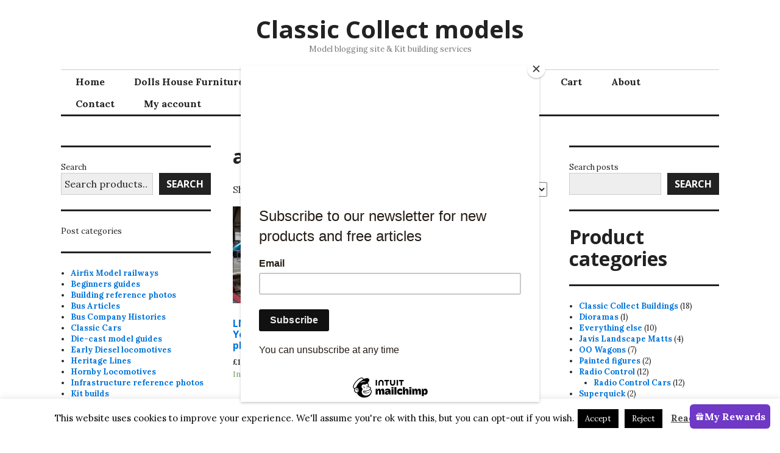

--- FILE ---
content_type: text/html; charset=UTF-8
request_url: https://www.classiccollectmodels.co.uk/product-tag/azuma/
body_size: 29247
content:
<!DOCTYPE html>
<html lang="en-US">
<head>
<meta charset="UTF-8">
<meta name="viewport" content="width=device-width, initial-scale=1">
<meta name="facebook-domain-verification" content="b8i63wmylsnc8o7jhlb1x7o8xmnv9b" />
<link rel="profile" href="http://gmpg.org/xfn/11">
<link rel="pingback" href="https://www.classiccollectmodels.co.uk/xmlrpc.php">

<title>azuma &#8211; Classic Collect models</title>
<script type="text/template" id="freeze-table-template">
  <div class="frzTbl antiscroll-wrap frzTbl--scrolled-to-left-edge">
    <div class="frzTbl-scroll-overlay antiscroll-inner">
        <div class="frzTbl-scroll-overlay__inner"></div>
    </div>
    <div class="frzTbl-content-wrapper">

        <!-- sticky outer heading -->
        <div class="frzTbl-fixed-heading-wrapper-outer">          
          <div class="frzTbl-fixed-heading-wrapper">
            <div class="frzTbl-fixed-heading-wrapper__inner">
              {{heading}}
            </div>    
          </div>
        </div>

        <!-- column shadows -->
        <div class="frzTbl-frozen-columns-wrapper">
          <!-- left -->
          <div class="frzTbl-frozen-columns-wrapper__columns frzTbl-frozen-columns-wrapper__columns--left {{hide-left-column}}"></div>
          <!-- right -->            
          <div class="frzTbl-frozen-columns-wrapper__columns frzTbl-frozen-columns-wrapper__columns--right {{hide-right-column}}"></div>
        </div>

        <!-- table -->
        <div class="frzTbl-table-wrapper">
          <div class="frzTbl-table-wrapper__inner">
            <div class="frzTbl-table-placeholder"></div>
          </div>
        </div>

    </div>
  </div>
</script><script type="text/template" id="tmpl-wcpt-product-form-loading-modal">
  <div class="wcpt-modal wcpt-product-form-loading-modal" data-wcpt-product-id="{{{ data.product_id }}}">
    <div class="wcpt-modal-content">
      <div class="wcpt-close-modal">
        <!-- close 'x' icon svg -->
        <span class="wcpt-icon wcpt-icon-x wcpt-close-modal-icon">
          <svg xmlns="http://www.w3.org/2000/svg" width="24" height="24" viewBox="0 0 24 24" fill="none" stroke="currentColor" stroke-width="2" stroke-linecap="round" stroke-linejoin="round" class="feather feather-x"><line x1="18" y1="6" x2="6" y2="18"></line><line x1="6" y1="6" x2="18" y2="18"></line>
          </svg>
        </span>
      </div>
      <span class="wcpt-product-form-loading-text">
        <i class="wcpt-ajax-badge">
          <!-- ajax loading icon svg -->
          <svg xmlns="http://www.w3.org/2000/svg" width="24" height="24" viewBox="0 0 24 24" fill="none" stroke="currentColor" stroke-width="2" stroke-linecap="round" stroke-linejoin="round" class="feather feather-loader" color="#384047">
            <line x1="12" y1="2" x2="12" y2="6"></line><line x1="12" y1="18" x2="12" y2="22"></line><line x1="4.93" y1="4.93" x2="7.76" y2="7.76"></line><line x1="16.24" y1="16.24" x2="19.07" y2="19.07"></line><line x1="2" y1="12" x2="6" y2="12"></line><line x1="18" y1="12" x2="22" y2="12"></line><line x1="4.93" y1="19.07" x2="7.76" y2="16.24"></line><line x1="16.24" y1="7.76" x2="19.07" y2="4.93"></line>
          </svg>
        </i>

        Loading&hellip;      </span>
    </div>
  </div>
</script>
<script type="text/template" id="tmpl-wcpt-cart-checkbox-trigger">
	<div 
		class="wcpt-cart-checkbox-trigger"
		data-wcpt-redirect-url=""
	>
		<style media="screen">
	@media(min-width:1200px){
		.wcpt-cart-checkbox-trigger {
			display: inline-block;
					}
	}
	@media(max-width:1100px){
		.wcpt-cart-checkbox-trigger {
			display: inline-block;
		}
	}

	.wcpt-cart-checkbox-trigger {
		background-color : #4CAF50; border-color : rgba(0, 0, 0, .1); color : rgba(255, 255, 255); 	}

</style>
		<span 
      class="wcpt-icon wcpt-icon-shopping-bag wcpt-cart-checkbox-trigger__shopping-icon "    ><svg xmlns="http://www.w3.org/2000/svg" width="24" height="24" viewBox="0 0 24 24" fill="none" stroke="currentColor" stroke-width="2" stroke-linecap="round" stroke-linejoin="round" class="feather feather-shopping-bag"><path d="M6 2L3 6v14a2 2 0 0 0 2 2h14a2 2 0 0 0 2-2V6l-3-4z"></path><line x1="3" y1="6" x2="21" y2="6"></line><path d="M16 10a4 4 0 0 1-8 0"></path></svg></span>		<span class="wcpt-cart-checkbox-trigger__text">Add selected (<span class="wcpt-total-selected"></span>) to cart</span>
		<span class="wcpt-cart-checkbox-trigger__close">✕</span>
	</div>
</script><meta name='robots' content='max-image-preview:large' />
	<style>img:is([sizes="auto" i], [sizes^="auto," i]) { contain-intrinsic-size: 3000px 1500px }</style>
	<link rel='dns-prefetch' href='//www.classiccollectmodels.co.uk' />
<link rel='dns-prefetch' href='//www.google.com' />
<link rel='dns-prefetch' href='//fonts.googleapis.com' />
<link rel="alternate" type="application/rss+xml" title="Classic Collect models &raquo; Feed" href="https://www.classiccollectmodels.co.uk/feed/" />
<link rel="alternate" type="application/rss+xml" title="Classic Collect models &raquo; azuma Tag Feed" href="https://www.classiccollectmodels.co.uk/product-tag/azuma/feed/" />
<script type="text/javascript">
/* <![CDATA[ */
window._wpemojiSettings = {"baseUrl":"https:\/\/s.w.org\/images\/core\/emoji\/16.0.1\/72x72\/","ext":".png","svgUrl":"https:\/\/s.w.org\/images\/core\/emoji\/16.0.1\/svg\/","svgExt":".svg","source":{"concatemoji":"https:\/\/www.classiccollectmodels.co.uk\/wp-includes\/js\/wp-emoji-release.min.js?ver=6.8.3"}};
/*! This file is auto-generated */
!function(s,n){var o,i,e;function c(e){try{var t={supportTests:e,timestamp:(new Date).valueOf()};sessionStorage.setItem(o,JSON.stringify(t))}catch(e){}}function p(e,t,n){e.clearRect(0,0,e.canvas.width,e.canvas.height),e.fillText(t,0,0);var t=new Uint32Array(e.getImageData(0,0,e.canvas.width,e.canvas.height).data),a=(e.clearRect(0,0,e.canvas.width,e.canvas.height),e.fillText(n,0,0),new Uint32Array(e.getImageData(0,0,e.canvas.width,e.canvas.height).data));return t.every(function(e,t){return e===a[t]})}function u(e,t){e.clearRect(0,0,e.canvas.width,e.canvas.height),e.fillText(t,0,0);for(var n=e.getImageData(16,16,1,1),a=0;a<n.data.length;a++)if(0!==n.data[a])return!1;return!0}function f(e,t,n,a){switch(t){case"flag":return n(e,"\ud83c\udff3\ufe0f\u200d\u26a7\ufe0f","\ud83c\udff3\ufe0f\u200b\u26a7\ufe0f")?!1:!n(e,"\ud83c\udde8\ud83c\uddf6","\ud83c\udde8\u200b\ud83c\uddf6")&&!n(e,"\ud83c\udff4\udb40\udc67\udb40\udc62\udb40\udc65\udb40\udc6e\udb40\udc67\udb40\udc7f","\ud83c\udff4\u200b\udb40\udc67\u200b\udb40\udc62\u200b\udb40\udc65\u200b\udb40\udc6e\u200b\udb40\udc67\u200b\udb40\udc7f");case"emoji":return!a(e,"\ud83e\udedf")}return!1}function g(e,t,n,a){var r="undefined"!=typeof WorkerGlobalScope&&self instanceof WorkerGlobalScope?new OffscreenCanvas(300,150):s.createElement("canvas"),o=r.getContext("2d",{willReadFrequently:!0}),i=(o.textBaseline="top",o.font="600 32px Arial",{});return e.forEach(function(e){i[e]=t(o,e,n,a)}),i}function t(e){var t=s.createElement("script");t.src=e,t.defer=!0,s.head.appendChild(t)}"undefined"!=typeof Promise&&(o="wpEmojiSettingsSupports",i=["flag","emoji"],n.supports={everything:!0,everythingExceptFlag:!0},e=new Promise(function(e){s.addEventListener("DOMContentLoaded",e,{once:!0})}),new Promise(function(t){var n=function(){try{var e=JSON.parse(sessionStorage.getItem(o));if("object"==typeof e&&"number"==typeof e.timestamp&&(new Date).valueOf()<e.timestamp+604800&&"object"==typeof e.supportTests)return e.supportTests}catch(e){}return null}();if(!n){if("undefined"!=typeof Worker&&"undefined"!=typeof OffscreenCanvas&&"undefined"!=typeof URL&&URL.createObjectURL&&"undefined"!=typeof Blob)try{var e="postMessage("+g.toString()+"("+[JSON.stringify(i),f.toString(),p.toString(),u.toString()].join(",")+"));",a=new Blob([e],{type:"text/javascript"}),r=new Worker(URL.createObjectURL(a),{name:"wpTestEmojiSupports"});return void(r.onmessage=function(e){c(n=e.data),r.terminate(),t(n)})}catch(e){}c(n=g(i,f,p,u))}t(n)}).then(function(e){for(var t in e)n.supports[t]=e[t],n.supports.everything=n.supports.everything&&n.supports[t],"flag"!==t&&(n.supports.everythingExceptFlag=n.supports.everythingExceptFlag&&n.supports[t]);n.supports.everythingExceptFlag=n.supports.everythingExceptFlag&&!n.supports.flag,n.DOMReady=!1,n.readyCallback=function(){n.DOMReady=!0}}).then(function(){return e}).then(function(){var e;n.supports.everything||(n.readyCallback(),(e=n.source||{}).concatemoji?t(e.concatemoji):e.wpemoji&&e.twemoji&&(t(e.twemoji),t(e.wpemoji)))}))}((window,document),window._wpemojiSettings);
/* ]]> */
</script>
<style id='wp-emoji-styles-inline-css' type='text/css'>

	img.wp-smiley, img.emoji {
		display: inline !important;
		border: none !important;
		box-shadow: none !important;
		height: 1em !important;
		width: 1em !important;
		margin: 0 0.07em !important;
		vertical-align: -0.1em !important;
		background: none !important;
		padding: 0 !important;
	}
</style>
<link rel='stylesheet' id='wp-block-library-css' href='https://www.classiccollectmodels.co.uk/wp-includes/css/dist/block-library/style.min.css?ver=6.8.3' type='text/css' media='all' />
<style id='classic-theme-styles-inline-css' type='text/css'>
/*! This file is auto-generated */
.wp-block-button__link{color:#fff;background-color:#32373c;border-radius:9999px;box-shadow:none;text-decoration:none;padding:calc(.667em + 2px) calc(1.333em + 2px);font-size:1.125em}.wp-block-file__button{background:#32373c;color:#fff;text-decoration:none}
</style>
<style id='global-styles-inline-css' type='text/css'>
:root{--wp--preset--aspect-ratio--square: 1;--wp--preset--aspect-ratio--4-3: 4/3;--wp--preset--aspect-ratio--3-4: 3/4;--wp--preset--aspect-ratio--3-2: 3/2;--wp--preset--aspect-ratio--2-3: 2/3;--wp--preset--aspect-ratio--16-9: 16/9;--wp--preset--aspect-ratio--9-16: 9/16;--wp--preset--color--black: #000000;--wp--preset--color--cyan-bluish-gray: #abb8c3;--wp--preset--color--white: #ffffff;--wp--preset--color--pale-pink: #f78da7;--wp--preset--color--vivid-red: #cf2e2e;--wp--preset--color--luminous-vivid-orange: #ff6900;--wp--preset--color--luminous-vivid-amber: #fcb900;--wp--preset--color--light-green-cyan: #7bdcb5;--wp--preset--color--vivid-green-cyan: #00d084;--wp--preset--color--pale-cyan-blue: #8ed1fc;--wp--preset--color--vivid-cyan-blue: #0693e3;--wp--preset--color--vivid-purple: #9b51e0;--wp--preset--gradient--vivid-cyan-blue-to-vivid-purple: linear-gradient(135deg,rgba(6,147,227,1) 0%,rgb(155,81,224) 100%);--wp--preset--gradient--light-green-cyan-to-vivid-green-cyan: linear-gradient(135deg,rgb(122,220,180) 0%,rgb(0,208,130) 100%);--wp--preset--gradient--luminous-vivid-amber-to-luminous-vivid-orange: linear-gradient(135deg,rgba(252,185,0,1) 0%,rgba(255,105,0,1) 100%);--wp--preset--gradient--luminous-vivid-orange-to-vivid-red: linear-gradient(135deg,rgba(255,105,0,1) 0%,rgb(207,46,46) 100%);--wp--preset--gradient--very-light-gray-to-cyan-bluish-gray: linear-gradient(135deg,rgb(238,238,238) 0%,rgb(169,184,195) 100%);--wp--preset--gradient--cool-to-warm-spectrum: linear-gradient(135deg,rgb(74,234,220) 0%,rgb(151,120,209) 20%,rgb(207,42,186) 40%,rgb(238,44,130) 60%,rgb(251,105,98) 80%,rgb(254,248,76) 100%);--wp--preset--gradient--blush-light-purple: linear-gradient(135deg,rgb(255,206,236) 0%,rgb(152,150,240) 100%);--wp--preset--gradient--blush-bordeaux: linear-gradient(135deg,rgb(254,205,165) 0%,rgb(254,45,45) 50%,rgb(107,0,62) 100%);--wp--preset--gradient--luminous-dusk: linear-gradient(135deg,rgb(255,203,112) 0%,rgb(199,81,192) 50%,rgb(65,88,208) 100%);--wp--preset--gradient--pale-ocean: linear-gradient(135deg,rgb(255,245,203) 0%,rgb(182,227,212) 50%,rgb(51,167,181) 100%);--wp--preset--gradient--electric-grass: linear-gradient(135deg,rgb(202,248,128) 0%,rgb(113,206,126) 100%);--wp--preset--gradient--midnight: linear-gradient(135deg,rgb(2,3,129) 0%,rgb(40,116,252) 100%);--wp--preset--font-size--small: 13px;--wp--preset--font-size--medium: 20px;--wp--preset--font-size--large: 36px;--wp--preset--font-size--x-large: 42px;--wp--preset--spacing--20: 0.44rem;--wp--preset--spacing--30: 0.67rem;--wp--preset--spacing--40: 1rem;--wp--preset--spacing--50: 1.5rem;--wp--preset--spacing--60: 2.25rem;--wp--preset--spacing--70: 3.38rem;--wp--preset--spacing--80: 5.06rem;--wp--preset--shadow--natural: 6px 6px 9px rgba(0, 0, 0, 0.2);--wp--preset--shadow--deep: 12px 12px 50px rgba(0, 0, 0, 0.4);--wp--preset--shadow--sharp: 6px 6px 0px rgba(0, 0, 0, 0.2);--wp--preset--shadow--outlined: 6px 6px 0px -3px rgba(255, 255, 255, 1), 6px 6px rgba(0, 0, 0, 1);--wp--preset--shadow--crisp: 6px 6px 0px rgba(0, 0, 0, 1);}:where(.is-layout-flex){gap: 0.5em;}:where(.is-layout-grid){gap: 0.5em;}body .is-layout-flex{display: flex;}.is-layout-flex{flex-wrap: wrap;align-items: center;}.is-layout-flex > :is(*, div){margin: 0;}body .is-layout-grid{display: grid;}.is-layout-grid > :is(*, div){margin: 0;}:where(.wp-block-columns.is-layout-flex){gap: 2em;}:where(.wp-block-columns.is-layout-grid){gap: 2em;}:where(.wp-block-post-template.is-layout-flex){gap: 1.25em;}:where(.wp-block-post-template.is-layout-grid){gap: 1.25em;}.has-black-color{color: var(--wp--preset--color--black) !important;}.has-cyan-bluish-gray-color{color: var(--wp--preset--color--cyan-bluish-gray) !important;}.has-white-color{color: var(--wp--preset--color--white) !important;}.has-pale-pink-color{color: var(--wp--preset--color--pale-pink) !important;}.has-vivid-red-color{color: var(--wp--preset--color--vivid-red) !important;}.has-luminous-vivid-orange-color{color: var(--wp--preset--color--luminous-vivid-orange) !important;}.has-luminous-vivid-amber-color{color: var(--wp--preset--color--luminous-vivid-amber) !important;}.has-light-green-cyan-color{color: var(--wp--preset--color--light-green-cyan) !important;}.has-vivid-green-cyan-color{color: var(--wp--preset--color--vivid-green-cyan) !important;}.has-pale-cyan-blue-color{color: var(--wp--preset--color--pale-cyan-blue) !important;}.has-vivid-cyan-blue-color{color: var(--wp--preset--color--vivid-cyan-blue) !important;}.has-vivid-purple-color{color: var(--wp--preset--color--vivid-purple) !important;}.has-black-background-color{background-color: var(--wp--preset--color--black) !important;}.has-cyan-bluish-gray-background-color{background-color: var(--wp--preset--color--cyan-bluish-gray) !important;}.has-white-background-color{background-color: var(--wp--preset--color--white) !important;}.has-pale-pink-background-color{background-color: var(--wp--preset--color--pale-pink) !important;}.has-vivid-red-background-color{background-color: var(--wp--preset--color--vivid-red) !important;}.has-luminous-vivid-orange-background-color{background-color: var(--wp--preset--color--luminous-vivid-orange) !important;}.has-luminous-vivid-amber-background-color{background-color: var(--wp--preset--color--luminous-vivid-amber) !important;}.has-light-green-cyan-background-color{background-color: var(--wp--preset--color--light-green-cyan) !important;}.has-vivid-green-cyan-background-color{background-color: var(--wp--preset--color--vivid-green-cyan) !important;}.has-pale-cyan-blue-background-color{background-color: var(--wp--preset--color--pale-cyan-blue) !important;}.has-vivid-cyan-blue-background-color{background-color: var(--wp--preset--color--vivid-cyan-blue) !important;}.has-vivid-purple-background-color{background-color: var(--wp--preset--color--vivid-purple) !important;}.has-black-border-color{border-color: var(--wp--preset--color--black) !important;}.has-cyan-bluish-gray-border-color{border-color: var(--wp--preset--color--cyan-bluish-gray) !important;}.has-white-border-color{border-color: var(--wp--preset--color--white) !important;}.has-pale-pink-border-color{border-color: var(--wp--preset--color--pale-pink) !important;}.has-vivid-red-border-color{border-color: var(--wp--preset--color--vivid-red) !important;}.has-luminous-vivid-orange-border-color{border-color: var(--wp--preset--color--luminous-vivid-orange) !important;}.has-luminous-vivid-amber-border-color{border-color: var(--wp--preset--color--luminous-vivid-amber) !important;}.has-light-green-cyan-border-color{border-color: var(--wp--preset--color--light-green-cyan) !important;}.has-vivid-green-cyan-border-color{border-color: var(--wp--preset--color--vivid-green-cyan) !important;}.has-pale-cyan-blue-border-color{border-color: var(--wp--preset--color--pale-cyan-blue) !important;}.has-vivid-cyan-blue-border-color{border-color: var(--wp--preset--color--vivid-cyan-blue) !important;}.has-vivid-purple-border-color{border-color: var(--wp--preset--color--vivid-purple) !important;}.has-vivid-cyan-blue-to-vivid-purple-gradient-background{background: var(--wp--preset--gradient--vivid-cyan-blue-to-vivid-purple) !important;}.has-light-green-cyan-to-vivid-green-cyan-gradient-background{background: var(--wp--preset--gradient--light-green-cyan-to-vivid-green-cyan) !important;}.has-luminous-vivid-amber-to-luminous-vivid-orange-gradient-background{background: var(--wp--preset--gradient--luminous-vivid-amber-to-luminous-vivid-orange) !important;}.has-luminous-vivid-orange-to-vivid-red-gradient-background{background: var(--wp--preset--gradient--luminous-vivid-orange-to-vivid-red) !important;}.has-very-light-gray-to-cyan-bluish-gray-gradient-background{background: var(--wp--preset--gradient--very-light-gray-to-cyan-bluish-gray) !important;}.has-cool-to-warm-spectrum-gradient-background{background: var(--wp--preset--gradient--cool-to-warm-spectrum) !important;}.has-blush-light-purple-gradient-background{background: var(--wp--preset--gradient--blush-light-purple) !important;}.has-blush-bordeaux-gradient-background{background: var(--wp--preset--gradient--blush-bordeaux) !important;}.has-luminous-dusk-gradient-background{background: var(--wp--preset--gradient--luminous-dusk) !important;}.has-pale-ocean-gradient-background{background: var(--wp--preset--gradient--pale-ocean) !important;}.has-electric-grass-gradient-background{background: var(--wp--preset--gradient--electric-grass) !important;}.has-midnight-gradient-background{background: var(--wp--preset--gradient--midnight) !important;}.has-small-font-size{font-size: var(--wp--preset--font-size--small) !important;}.has-medium-font-size{font-size: var(--wp--preset--font-size--medium) !important;}.has-large-font-size{font-size: var(--wp--preset--font-size--large) !important;}.has-x-large-font-size{font-size: var(--wp--preset--font-size--x-large) !important;}
:where(.wp-block-post-template.is-layout-flex){gap: 1.25em;}:where(.wp-block-post-template.is-layout-grid){gap: 1.25em;}
:where(.wp-block-columns.is-layout-flex){gap: 2em;}:where(.wp-block-columns.is-layout-grid){gap: 2em;}
:root :where(.wp-block-pullquote){font-size: 1.5em;line-height: 1.6;}
</style>
<link rel='stylesheet' id='cookie-law-info-css' href='https://www.classiccollectmodels.co.uk/wp-content/plugins/cookie-law-info/legacy/public/css/cookie-law-info-public.css?ver=3.3.6' type='text/css' media='all' />
<link rel='stylesheet' id='cookie-law-info-gdpr-css' href='https://www.classiccollectmodels.co.uk/wp-content/plugins/cookie-law-info/legacy/public/css/cookie-law-info-gdpr.css?ver=3.3.6' type='text/css' media='all' />
<link rel='stylesheet' id='cool-tag-cloud-css' href='https://www.classiccollectmodels.co.uk/wp-content/plugins/cool-tag-cloud/inc/cool-tag-cloud.css?ver=2.25' type='text/css' media='all' />
<link rel='stylesheet' id='antiscroll-css' href='https://www.classiccollectmodels.co.uk/wp-content/plugins/wc-product-table-lite/assets/antiscroll/css.min.css?ver=4.6.2' type='text/css' media='all' />
<link rel='stylesheet' id='freeze_table-css' href='https://www.classiccollectmodels.co.uk/wp-content/plugins/wc-product-table-lite/assets/freeze_table_v2/css.min.css?ver=4.6.2' type='text/css' media='all' />
<link rel='stylesheet' id='wc-photoswipe-css' href='https://www.classiccollectmodels.co.uk/wp-content/plugins/woocommerce/assets/css/photoswipe/photoswipe.min.css?ver=4.6.2' type='text/css' media='all' />
<link rel='stylesheet' id='wc-photoswipe-default-skin-css' href='https://www.classiccollectmodels.co.uk/wp-content/plugins/woocommerce/assets/css/photoswipe/default-skin/default-skin.min.css?ver=4.6.2' type='text/css' media='all' />
<link rel='stylesheet' id='multirange-css' href='https://www.classiccollectmodels.co.uk/wp-content/plugins/wc-product-table-lite/assets/multirange/css.min.css?ver=4.6.2' type='text/css' media='all' />
<link rel='stylesheet' id='wcpt-css' href='https://www.classiccollectmodels.co.uk/wp-content/plugins/wc-product-table-lite/assets/css.min.css?ver=4.6.2' type='text/css' media='all' />
<style id='wcpt-inline-css' type='text/css'>

    .mejs-button>button {
      background: transparent url(https://www.classiccollectmodels.co.uk/wp-includes/js/mediaelement/mejs-controls.svg) !important;
    }
    .mejs-mute>button {
      background-position: -60px 0 !important;
    }    
    .mejs-unmute>button {
      background-position: -40px 0 !important;
    }    
    .mejs-pause>button {
      background-position: -20px 0 !important;
    }    
  
</style>
<link rel='stylesheet' id='mediaelement-css' href='https://www.classiccollectmodels.co.uk/wp-includes/js/mediaelement/mediaelementplayer-legacy.min.css?ver=4.2.17' type='text/css' media='all' />
<link rel='stylesheet' id='wp-mediaelement-css' href='https://www.classiccollectmodels.co.uk/wp-includes/js/mediaelement/wp-mediaelement.min.css?ver=6.8.3' type='text/css' media='all' />
<link rel='stylesheet' id='woocommerce-layout-css' href='https://www.classiccollectmodels.co.uk/wp-content/plugins/woocommerce/assets/css/woocommerce-layout.css?ver=10.3.5' type='text/css' media='all' />
<link rel='stylesheet' id='woocommerce-smallscreen-css' href='https://www.classiccollectmodels.co.uk/wp-content/plugins/woocommerce/assets/css/woocommerce-smallscreen.css?ver=10.3.5' type='text/css' media='only screen and (max-width: 768px)' />
<link rel='stylesheet' id='woocommerce-general-css' href='https://www.classiccollectmodels.co.uk/wp-content/plugins/woocommerce/assets/css/woocommerce.css?ver=10.3.5' type='text/css' media='all' />
<style id='woocommerce-inline-inline-css' type='text/css'>
.woocommerce form .form-row .required { visibility: visible; }
</style>
<link rel='stylesheet' id='wp-loyalty-rules-lite-alertify-front-css' href='https://www.classiccollectmodels.co.uk/wp-content/plugins/wployalty/Assets/Admin/Css/alertify.min.css?ver=1.4.3' type='text/css' media='all' />
<link rel='stylesheet' id='wp-loyalty-rules-lite-main-front-css' href='https://www.classiccollectmodels.co.uk/wp-content/plugins/wployalty/Assets/Site/Css/wlr-main.min.css?ver=1.4.3' type='text/css' media='all' />
<link rel='stylesheet' id='wp-loyalty-rules-lite-wlr-font-css' href='https://www.classiccollectmodels.co.uk/wp-content/plugins/wployalty/Assets/Site/Css/wlr-fonts.min.css?ver=1.4.3' type='text/css' media='all' />
<link rel='stylesheet' id='wll-loyalty-launcher-wlr-font-css' href='https://www.classiccollectmodels.co.uk/wp-content/plugins/wployalty/Assets/Site/Css/wlr-fonts.min.css?ver=1.4.3&#038;t=1765408500' type='text/css' media='all' />
<link rel='stylesheet' id='wll-loyalty-launcher-wlr-launcher-css' href='https://www.classiccollectmodels.co.uk/wp-content/plugins/wll-loyalty-launcher/assets/site/css/launcher-ui.css?ver=1.4.3&#038;t=1765408500' type='text/css' media='all' />
<link rel='stylesheet' id='gateway-css' href='https://www.classiccollectmodels.co.uk/wp-content/plugins/woocommerce-paypal-payments/modules/ppcp-button/assets/css/gateway.css?ver=3.3.1' type='text/css' media='all' />
<link rel='stylesheet' id='brands-styles-css' href='https://www.classiccollectmodels.co.uk/wp-content/plugins/woocommerce/assets/css/brands.css?ver=10.3.5' type='text/css' media='all' />
<link rel='stylesheet' id='genericons-css' href='https://www.classiccollectmodels.co.uk/wp-content/themes/colinear-wpcom/genericons/genericons.css?ver=3.3.1' type='text/css' media='all' />
<link rel='stylesheet' id='colinear-open-sans-lora-css' href='https://fonts.googleapis.com/css?family=Open+Sans%3A400%2C700%2C400italic%2C700italic%7CLora%3A400%2C700%2C400italic%2C700italic&#038;subset=latin%2Clatin-ext&#038;ver=6.8.3' type='text/css' media='all' />
<link rel='stylesheet' id='colinear-inconsolata-css' href='https://fonts.googleapis.com/css?family=Inconsolata%3A400%2C+700&#038;subset=latin%2Clatin-ext&#038;ver=6.8.3' type='text/css' media='all' />
<link rel='stylesheet' id='colinear-style-css' href='https://www.classiccollectmodels.co.uk/wp-content/themes/colinear-wpcom/style.css?ver=6.8.3' type='text/css' media='all' />
<link rel='stylesheet' id='pwb-styles-frontend-css' href='https://www.classiccollectmodels.co.uk/wp-content/plugins/perfect-woocommerce-brands/build/frontend/css/style.css?ver=3.6.4' type='text/css' media='all' />
<link rel='stylesheet' id='flexible-shipping-free-shipping-css' href='https://www.classiccollectmodels.co.uk/wp-content/plugins/flexible-shipping/assets/dist/css/free-shipping.css?ver=6.4.3.2' type='text/css' media='all' />
<script type="text/template" id="tmpl-variation-template">
	<div class="woocommerce-variation-description">{{{ data.variation.variation_description }}}</div>
	<div class="woocommerce-variation-price">{{{ data.variation.price_html }}}</div>
	<div class="woocommerce-variation-availability">{{{ data.variation.availability_html }}}</div>
</script>
<script type="text/template" id="tmpl-unavailable-variation-template">
	<p role="alert">Sorry, this product is unavailable. Please choose a different combination.</p>
</script>
<script type="text/javascript" src="https://www.classiccollectmodels.co.uk/wp-includes/js/jquery/jquery.min.js?ver=3.7.1" id="jquery-core-js"></script>
<script type="text/javascript" src="https://www.classiccollectmodels.co.uk/wp-includes/js/jquery/jquery-migrate.min.js?ver=3.4.1" id="jquery-migrate-js"></script>
<script type="text/javascript" id="cookie-law-info-js-extra">
/* <![CDATA[ */
var Cli_Data = {"nn_cookie_ids":[],"cookielist":[],"non_necessary_cookies":[],"ccpaEnabled":"","ccpaRegionBased":"","ccpaBarEnabled":"","strictlyEnabled":["necessary","obligatoire"],"ccpaType":"gdpr","js_blocking":"","custom_integration":"","triggerDomRefresh":"","secure_cookies":""};
var cli_cookiebar_settings = {"animate_speed_hide":"500","animate_speed_show":"500","background":"#FFF","border":"#b1a6a6c2","border_on":"","button_1_button_colour":"#000","button_1_button_hover":"#000000","button_1_link_colour":"#fff","button_1_as_button":"1","button_1_new_win":"","button_2_button_colour":"#333","button_2_button_hover":"#292929","button_2_link_colour":"#444","button_2_as_button":"","button_2_hidebar":"","button_3_button_colour":"#000","button_3_button_hover":"#000000","button_3_link_colour":"#fff","button_3_as_button":"1","button_3_new_win":"","button_4_button_colour":"#000","button_4_button_hover":"#000000","button_4_link_colour":"#fff","button_4_as_button":"1","button_7_button_colour":"#61a229","button_7_button_hover":"#4e8221","button_7_link_colour":"#fff","button_7_as_button":"1","button_7_new_win":"","font_family":"inherit","header_fix":"","notify_animate_hide":"1","notify_animate_show":"","notify_div_id":"#cookie-law-info-bar","notify_position_horizontal":"right","notify_position_vertical":"bottom","scroll_close":"","scroll_close_reload":"","accept_close_reload":"","reject_close_reload":"","showagain_tab":"1","showagain_background":"#fff","showagain_border":"#000","showagain_div_id":"#cookie-law-info-again","showagain_x_position":"100px","text":"#000","show_once_yn":"1","show_once":"10000","logging_on":"","as_popup":"","popup_overlay":"1","bar_heading_text":"","cookie_bar_as":"banner","popup_showagain_position":"bottom-right","widget_position":"left"};
var log_object = {"ajax_url":"https:\/\/www.classiccollectmodels.co.uk\/wp-admin\/admin-ajax.php"};
/* ]]> */
</script>
<script type="text/javascript" src="https://www.classiccollectmodels.co.uk/wp-content/plugins/cookie-law-info/legacy/public/js/cookie-law-info-public.js?ver=3.3.6" id="cookie-law-info-js"></script>
<script type="text/javascript" src="https://www.classiccollectmodels.co.uk/wp-content/plugins/recaptcha-woo/js/rcfwc.js?ver=1.0" id="rcfwc-js-js" defer="defer" data-wp-strategy="defer"></script>
<script type="text/javascript" src="https://www.google.com/recaptcha/api.js?hl=en_US" id="recaptcha-js" defer="defer" data-wp-strategy="defer"></script>
<script type="text/javascript" src="https://www.classiccollectmodels.co.uk/wp-includes/js/underscore.min.js?ver=1.13.7" id="underscore-js"></script>
<script type="text/javascript" id="wp-util-js-extra">
/* <![CDATA[ */
var _wpUtilSettings = {"ajax":{"url":"\/wp-admin\/admin-ajax.php"}};
/* ]]> */
</script>
<script type="text/javascript" src="https://www.classiccollectmodels.co.uk/wp-includes/js/wp-util.min.js?ver=6.8.3" id="wp-util-js"></script>
<script type="text/javascript" id="wc-add-to-cart-js-extra">
/* <![CDATA[ */
var wc_add_to_cart_params = {"ajax_url":"\/wp-admin\/admin-ajax.php","wc_ajax_url":"\/?wc-ajax=%%endpoint%%","i18n_view_cart":"View cart","cart_url":"https:\/\/www.classiccollectmodels.co.uk\/cart\/","is_cart":"","cart_redirect_after_add":"no"};
/* ]]> */
</script>
<script type="text/javascript" src="https://www.classiccollectmodels.co.uk/wp-content/plugins/woocommerce/assets/js/frontend/add-to-cart.min.js?ver=10.3.5" id="wc-add-to-cart-js" defer="defer" data-wp-strategy="defer"></script>
<script type="text/javascript" id="wc-add-to-cart-variation-js-extra">
/* <![CDATA[ */
var wc_add_to_cart_variation_params = {"wc_ajax_url":"\/?wc-ajax=%%endpoint%%","i18n_no_matching_variations_text":"Sorry, no products matched your selection. Please choose a different combination.","i18n_make_a_selection_text":"Please select some product options before adding this product to your cart.","i18n_unavailable_text":"Sorry, this product is unavailable. Please choose a different combination.","i18n_reset_alert_text":"Your selection has been reset. Please select some product options before adding this product to your cart."};
/* ]]> */
</script>
<script type="text/javascript" src="https://www.classiccollectmodels.co.uk/wp-content/plugins/woocommerce/assets/js/frontend/add-to-cart-variation.min.js?ver=10.3.5" id="wc-add-to-cart-variation-js" defer="defer" data-wp-strategy="defer"></script>
<script type="text/javascript" src="https://www.classiccollectmodels.co.uk/wp-content/plugins/woocommerce/assets/js/jquery-blockui/jquery.blockUI.min.js?ver=2.7.0-wc.10.3.5" id="wc-jquery-blockui-js" defer="defer" data-wp-strategy="defer"></script>
<script type="text/javascript" src="https://www.classiccollectmodels.co.uk/wp-content/plugins/woocommerce/assets/js/js-cookie/js.cookie.min.js?ver=2.1.4-wc.10.3.5" id="wc-js-cookie-js" defer="defer" data-wp-strategy="defer"></script>
<script type="text/javascript" id="woocommerce-js-extra">
/* <![CDATA[ */
var woocommerce_params = {"ajax_url":"\/wp-admin\/admin-ajax.php","wc_ajax_url":"\/?wc-ajax=%%endpoint%%","i18n_password_show":"Show password","i18n_password_hide":"Hide password"};
/* ]]> */
</script>
<script type="text/javascript" src="https://www.classiccollectmodels.co.uk/wp-content/plugins/woocommerce/assets/js/frontend/woocommerce.min.js?ver=10.3.5" id="woocommerce-js" defer="defer" data-wp-strategy="defer"></script>
<script type="text/javascript" id="wc-cart-fragments-js-extra">
/* <![CDATA[ */
var wc_cart_fragments_params = {"ajax_url":"\/wp-admin\/admin-ajax.php","wc_ajax_url":"\/?wc-ajax=%%endpoint%%","cart_hash_key":"wc_cart_hash_8678c71aac9293043b67e9bde7664237","fragment_name":"wc_fragments_8678c71aac9293043b67e9bde7664237","request_timeout":"5000"};
/* ]]> */
</script>
<script type="text/javascript" src="https://www.classiccollectmodels.co.uk/wp-content/plugins/woocommerce/assets/js/frontend/cart-fragments.min.js?ver=10.3.5" id="wc-cart-fragments-js" defer="defer" data-wp-strategy="defer"></script>
<script type="text/javascript" id="wp-loyalty-rules-lite-main-js-extra">
/* <![CDATA[ */
var wlr_localize_data = {"point_popup_message":"How much points you would like to use","popup_ok":"Ok","popup_cancel":"Cancel","revoke_coupon_message":"Are you sure you want to return the rewards ?","wlr_redeem_nonce":"a85e0dd8c9","wlr_reward_nonce":"a27ef669ee","apply_share_nonce":"eeb8fc25bc","revoke_coupon_nonce":"f460d08fb9","pagination_nonce":"cdd50c7fc8","enable_sent_email_nonce":"689ffc671d","home_url":"https:\/\/www.classiccollectmodels.co.uk","ajax_url":"https:\/\/www.classiccollectmodels.co.uk\/wp-admin\/admin-ajax.php","admin_url":"https:\/\/www.classiccollectmodels.co.uk\/wp-admin\/","is_cart":"","is_checkout":"","plugin_url":"https:\/\/www.classiccollectmodels.co.uk\/wp-content\/plugins\/wployalty\/","is_pro":"","is_allow_update_referral":"1","theme_color":"#6f38c5","followup_share_window_open":"1","social_share_window_open":"1","is_checkout_block":""};
/* ]]> */
</script>
<script type="text/javascript" src="https://www.classiccollectmodels.co.uk/wp-content/plugins/wployalty/Assets/Site/Js/wlr-main.min.js?ver=1.4.3&amp;t=1765408500" id="wp-loyalty-rules-lite-main-js"></script>
<script type="text/javascript" id="wll-loyalty-launcher-react-ui-bundle-js-extra">
/* <![CDATA[ */
var wll_localize_data = {"ajax_url":"https:\/\/www.classiccollectmodels.co.uk\/wp-admin\/admin-ajax.php"};
/* ]]> */
</script>
<script type="text/javascript" src="https://www.classiccollectmodels.co.uk/wp-content/plugins/wll-loyalty-launcher/assets/site/js/dist/bundle.js?ver=1.4.3&amp;t=1765408500" id="wll-loyalty-launcher-react-ui-bundle-js"></script>
<script type="text/javascript" id="WCPAY_ASSETS-js-extra">
/* <![CDATA[ */
var wcpayAssets = {"url":"https:\/\/www.classiccollectmodels.co.uk\/wp-content\/plugins\/woocommerce-payments\/dist\/"};
/* ]]> */
</script>
<link rel="https://api.w.org/" href="https://www.classiccollectmodels.co.uk/wp-json/" /><link rel="alternate" title="JSON" type="application/json" href="https://www.classiccollectmodels.co.uk/wp-json/wp/v2/product_tag/549" /><link rel="EditURI" type="application/rsd+xml" title="RSD" href="https://www.classiccollectmodels.co.uk/xmlrpc.php?rsd" />
<meta name="generator" content="WordPress 6.8.3" />
<meta name="generator" content="WooCommerce 10.3.5" />
<meta name="facebook-domain-verification" content="ymln7h86wydgxn7grwq7vadj9wkcbo" />
<!-- Global site tag (gtag.js) - Google Analytics -->
<script async src="https://www.googletagmanager.com/gtag/js?id=UA-121431760-2"></script>
<script>
  window.dataLayer = window.dataLayer || [];
  function gtag(){dataLayer.push(arguments);}
  gtag('js', new Date());

 gtag('config', 'UA-121431760-2');
 gtag('config', 'AW-692506407');
</script>
<!-- Facebook Pixel Code -->
<script>
!function(f,b,e,v,n,t,s)
{if(f.fbq)return;n=f.fbq=function(){n.callMethod?
n.callMethod.apply(n,arguments):n.queue.push(arguments)};
if(!f._fbq)f._fbq=n;n.push=n;n.loaded=!0;n.version='2.0';
n.queue=[];t=b.createElement(e);t.async=!0;
t.src=v;s=b.getElementsByTagName(e)[0];
s.parentNode.insertBefore(t,s)}(window, document,'script',
'https://connect.facebook.net/en_US/fbevents.js');
fbq('init', '971438910128121');
fbq('track', 'PageView');
</script>
<noscript><img height="1" width="1" style="display:none"
src="https://www.facebook.com/tr?id=971438910128121&ev=PageView&noscript=1"
/></noscript>
<!-- End Facebook Pixel Code --><style id="woo-custom-stock-status" data-wcss-ver="1.6.5" >.woocommerce div.product .woo-custom-stock-status.in_stock_color { color: #77a464 !important; font-size: inherit }.woo-custom-stock-status.in_stock_color { color: #77a464 !important; font-size: inherit }.wc-block-components-product-badge{display:none!important;}ul .in_stock_color,ul.products .in_stock_color, li.wc-block-grid__product .in_stock_color { color: #77a464 !important; font-size: inherit }.woocommerce-table__product-name .in_stock_color { color: #77a464 !important; font-size: inherit }p.in_stock_color { color: #77a464 !important; font-size: inherit }.woocommerce div.product .wc-block-components-product-price .woo-custom-stock-status{font-size:16px}.woocommerce div.product .woo-custom-stock-status.only_s_left_in_stock_color { color: #77a464 !important; font-size: inherit }.woo-custom-stock-status.only_s_left_in_stock_color { color: #77a464 !important; font-size: inherit }.wc-block-components-product-badge{display:none!important;}ul .only_s_left_in_stock_color,ul.products .only_s_left_in_stock_color, li.wc-block-grid__product .only_s_left_in_stock_color { color: #77a464 !important; font-size: inherit }.woocommerce-table__product-name .only_s_left_in_stock_color { color: #77a464 !important; font-size: inherit }p.only_s_left_in_stock_color { color: #77a464 !important; font-size: inherit }.woocommerce div.product .wc-block-components-product-price .woo-custom-stock-status{font-size:16px}.woocommerce div.product .woo-custom-stock-status.can_be_backordered_color { color: #77a464 !important; font-size: inherit }.woo-custom-stock-status.can_be_backordered_color { color: #77a464 !important; font-size: inherit }.wc-block-components-product-badge{display:none!important;}ul .can_be_backordered_color,ul.products .can_be_backordered_color, li.wc-block-grid__product .can_be_backordered_color { color: #77a464 !important; font-size: inherit }.woocommerce-table__product-name .can_be_backordered_color { color: #77a464 !important; font-size: inherit }p.can_be_backordered_color { color: #77a464 !important; font-size: inherit }.woocommerce div.product .wc-block-components-product-price .woo-custom-stock-status{font-size:16px}.woocommerce div.product .woo-custom-stock-status.s_in_stock_color { color: #77a464 !important; font-size: inherit }.woo-custom-stock-status.s_in_stock_color { color: #77a464 !important; font-size: inherit }.wc-block-components-product-badge{display:none!important;}ul .s_in_stock_color,ul.products .s_in_stock_color, li.wc-block-grid__product .s_in_stock_color { color: #77a464 !important; font-size: inherit }.woocommerce-table__product-name .s_in_stock_color { color: #77a464 !important; font-size: inherit }p.s_in_stock_color { color: #77a464 !important; font-size: inherit }.woocommerce div.product .wc-block-components-product-price .woo-custom-stock-status{font-size:16px}.woocommerce div.product .woo-custom-stock-status.available_on_backorder_color { color: #77a464 !important; font-size: inherit }.woo-custom-stock-status.available_on_backorder_color { color: #77a464 !important; font-size: inherit }.wc-block-components-product-badge{display:none!important;}ul .available_on_backorder_color,ul.products .available_on_backorder_color, li.wc-block-grid__product .available_on_backorder_color { color: #77a464 !important; font-size: inherit }.woocommerce-table__product-name .available_on_backorder_color { color: #77a464 !important; font-size: inherit }p.available_on_backorder_color { color: #77a464 !important; font-size: inherit }.woocommerce div.product .wc-block-components-product-price .woo-custom-stock-status{font-size:16px}.woocommerce div.product .woo-custom-stock-status.out_of_stock_color { color: #ff0000 !important; font-size: inherit }.woo-custom-stock-status.out_of_stock_color { color: #ff0000 !important; font-size: inherit }.wc-block-components-product-badge{display:none!important;}ul .out_of_stock_color,ul.products .out_of_stock_color, li.wc-block-grid__product .out_of_stock_color { color: #ff0000 !important; font-size: inherit }.woocommerce-table__product-name .out_of_stock_color { color: #ff0000 !important; font-size: inherit }p.out_of_stock_color { color: #ff0000 !important; font-size: inherit }.woocommerce div.product .wc-block-components-product-price .woo-custom-stock-status{font-size:16px}.woocommerce div.product .woo-custom-stock-status.grouped_product_stock_status_color { color: #77a464 !important; font-size: inherit }.woo-custom-stock-status.grouped_product_stock_status_color { color: #77a464 !important; font-size: inherit }.wc-block-components-product-badge{display:none!important;}ul .grouped_product_stock_status_color,ul.products .grouped_product_stock_status_color, li.wc-block-grid__product .grouped_product_stock_status_color { color: #77a464 !important; font-size: inherit }.woocommerce-table__product-name .grouped_product_stock_status_color { color: #77a464 !important; font-size: inherit }p.grouped_product_stock_status_color { color: #77a464 !important; font-size: inherit }.woocommerce div.product .wc-block-components-product-price .woo-custom-stock-status{font-size:16px}.wd-product-stock.stock{display:none}.woocommerce-variation-price:not(:empty)+.woocommerce-variation-availability { margin-left: 0px; }.woocommerce-variation-price{
		        display:block!important}.woocommerce-variation-availability{
		        display:block!important}</style><!-- woo-custom-stock-status-color-css --><script></script><!-- woo-custom-stock-status-js --><!-- Starting: Conversion Tracking for WooCommerce (https://wordpress.org/plugins/woocommerce-conversion-tracking/) -->
        <script async src="https://www.googletagmanager.com/gtag/js?id=AW-692506407"></script>
        <script>
            window.dataLayer = window.dataLayer || [];
            function gtag(){dataLayer.push(arguments)};
            gtag('js', new Date());

            gtag('config', 'AW-692506407');
        </script>
        <!-- End: Conversion Tracking for WooCommerce Codes -->
	<noscript><style>.woocommerce-product-gallery{ opacity: 1 !important; }</style></noscript>
	<link rel="icon" href="https://www.classiccollectmodels.co.uk/wp-content/uploads/2019/06/ebay_models_logo-150x150.jpg" sizes="32x32" />
<link rel="icon" href="https://www.classiccollectmodels.co.uk/wp-content/uploads/2019/06/ebay_models_logo.jpg" sizes="192x192" />
<link rel="apple-touch-icon" href="https://www.classiccollectmodels.co.uk/wp-content/uploads/2019/06/ebay_models_logo.jpg" />
<meta name="msapplication-TileImage" content="https://www.classiccollectmodels.co.uk/wp-content/uploads/2019/06/ebay_models_logo.jpg" />
		<style type="text/css" id="wp-custom-css">
			.amount{
color: black;
}		</style>
		</head>

<body class="wp-theme-colinear-wpcom theme-colinear-wpcom woocommerce woocommerce-page woocommerce-no-js has-menu has-double-sidebar has-right-left-sidebar">
<div id="page" class="hfeed site">
	<a class="skip-link screen-reader-text" href="#content">Skip to content</a>

	<header id="masthead" class="site-header" role="banner">
		<div class="site-branding">
			
								<p class="site-title"><a href="https://www.classiccollectmodels.co.uk/" rel="home">Classic Collect models</a></p>
									<p class="site-description">Model blogging site &amp; Kit building services </p>
						</div><!-- .site-branding -->

				<nav id="site-navigation" class="main-navigation" role="navigation">
			<button class="menu-toggle" aria-controls="primary-menu" aria-expanded="false"><span class="screen-reader-text">Primary Menu</span></button>
			<div class="menu-main-menu-container"><ul id="primary-menu" class="menu"><li id="menu-item-34" class="menu-item menu-item-type-post_type menu-item-object-page menu-item-home menu-item-34"><a href="https://www.classiccollectmodels.co.uk/">Home</a></li>
<li id="menu-item-33399" class="menu-item menu-item-type-custom menu-item-object-custom menu-item-33399"><a href="https://www.classiccollectmodels.co.uk/product-category/dolls-house-furniture/">Dolls House Furniture</a></li>
<li id="menu-item-30102" class="menu-item menu-item-type-post_type menu-item-object-page menu-item-30102"><a href="https://www.classiccollectmodels.co.uk/latest-posts/">Latest posts</a></li>
<li id="menu-item-33459" class="menu-item menu-item-type-taxonomy menu-item-object-category menu-item-33459"><a href="https://www.classiccollectmodels.co.uk/category/model-railway-news/">Model Railway News</a></li>
<li id="menu-item-33613" class="menu-item menu-item-type-custom menu-item-object-custom menu-item-33613"><a href="https://www.classiccollectmodels.co.uk/product-category/stamps/">Stamps</a></li>
<li id="menu-item-17038" class="menu-item menu-item-type-custom menu-item-object-custom menu-item-17038"><a href="https://www.classiccollectmodels.co.uk/cart/">Cart</a></li>
<li id="menu-item-17058" class="menu-item menu-item-type-post_type menu-item-object-page menu-item-17058"><a href="https://www.classiccollectmodels.co.uk/about/">About</a></li>
<li id="menu-item-26041" class="menu-item menu-item-type-post_type menu-item-object-page menu-item-26041"><a href="https://www.classiccollectmodels.co.uk/contact/">Contact</a></li>
<li id="menu-item-33392" class="menu-item menu-item-type-post_type menu-item-object-page menu-item-33392"><a href="https://www.classiccollectmodels.co.uk/my-account/">My account</a></li>
</ul></div>		</nav><!-- #site-navigation -->
		
			</header><!-- #masthead -->

	<div id="content" class="site-content">
	<div id="primary" class="content-area">
		<main id="main" class="site-main" role="main">

			
				
<article id="post-0" class="post-0 page type-page status-publish hentry">
	<header class="entry-header">
		<h1 class="entry-title">azuma</h1>	</header><!-- .entry-header -->

	<div class="entry-content">
		<div class="woocommerce columns-3 "><div class="woocommerce-notices-wrapper"></div><p class="woocommerce-result-count" role="alert" aria-relevant="all" >
	Showing the single result</p>
<form class="woocommerce-ordering" method="get">
		<select
		name="orderby"
		class="orderby"
					aria-label="Shop order"
			>
					<option value="menu_order"  selected='selected'>Default sorting</option>
					<option value="popularity" >Sort by popularity</option>
					<option value="rating" >Sort by average rating</option>
					<option value="date" >Sort by latest</option>
					<option value="price" >Sort by price: low to high</option>
					<option value="price-desc" >Sort by price: high to low</option>
			</select>
	<input type="hidden" name="paged" value="1" />
	</form>
<ul class="products columns-3">
<li class="product type-product post-17922 status-publish first instock product_cat-railways product_cat-transport-photo-prints product_tag-azuma product_tag-lner product_tag-modern has-post-thumbnail taxable shipping-taxable purchasable product-type-simple">
	<a href="https://www.classiccollectmodels.co.uk/product/lner-azuma-at-york-8x-6-glossy-photo/" class="woocommerce-LoopProduct-link woocommerce-loop-product__link"><img width="300" height="300" src="https://www.classiccollectmodels.co.uk/wp-content/uploads/2021/11/azuma1-324x324.jpg" class="attachment-woocommerce_thumbnail size-woocommerce_thumbnail" alt="LNER Azuma at York, 8&quot;x 6&quot; glossy photo" decoding="async" loading="lazy" srcset="https://www.classiccollectmodels.co.uk/wp-content/uploads/2021/11/azuma1-324x324.jpg 324w, https://www.classiccollectmodels.co.uk/wp-content/uploads/2021/11/azuma1-150x150.jpg 150w, https://www.classiccollectmodels.co.uk/wp-content/uploads/2021/11/azuma1-100x100.jpg 100w" sizes="auto, (max-width: 300px) 100vw, 300px" /><h2 class="woocommerce-loop-product__title">LNER Azuma at York, 8&#8243;x 6&#8243; glossy photo</h2>
	<span class="price"><span class="woocommerce-Price-amount amount"><bdi><span class="woocommerce-Price-currencySymbol">&pound;</span>1.99</bdi></span><p class="stock in-stock in_stock_color woo-custom-stock-status">In stock</p></span>
</a><a href="/product-tag/azuma/?add-to-cart=17922" aria-describedby="woocommerce_loop_add_to_cart_link_describedby_17922" data-quantity="1" class="button product_type_simple add_to_cart_button ajax_add_to_cart" data-product_id="17922" data-product_sku="" aria-label="Add to cart: &ldquo;LNER Azuma at York, 8&quot;x 6&quot; glossy photo&rdquo;" rel="nofollow" data-success_message="&ldquo;LNER Azuma at York, 8&quot;x 6&quot; glossy photo&rdquo; has been added to your cart" role="button">Add to cart</a>	<span id="woocommerce_loop_add_to_cart_link_describedby_17922" class="screen-reader-text">
			</span>
</li>
</ul>
</div>			</div><!-- .entry-content -->

	<footer class="entry-footer">
			</footer><!-- .entry-footer -->
</article><!-- #post-## -->


				
			
		</main><!-- #main -->
	</div><!-- #primary -->


<div id="secondary" class="widget-area" role="complementary">

	
	
		<div class="left-sidebar">
		<aside id="block-30" class="widget widget_block widget_search"><form role="search" method="get" action="https://www.classiccollectmodels.co.uk/" class="wp-block-search__button-outside wp-block-search__text-button wp-block-search"    ><label class="wp-block-search__label" for="wp-block-search__input-2" >Search</label><div class="wp-block-search__inside-wrapper " ><input class="wp-block-search__input" id="wp-block-search__input-2" placeholder="Search products…" value="" type="search" name="s" required /><input type="hidden" name="post_type" value="product" /><button aria-label="Search" class="wp-block-search__button wp-element-button" type="submit" >Search</button></div></form></aside><aside id="block-13" class="widget widget_block widget_text">
<p>Post categories</p>
</aside><aside id="block-12" class="widget widget_block widget_categories"><ul class="wp-block-categories-list wp-block-categories">	<li class="cat-item cat-item-641"><a href="https://www.classiccollectmodels.co.uk/category/airfix-model-railways/">Airfix Model railways</a>
</li>
	<li class="cat-item cat-item-256"><a href="https://www.classiccollectmodels.co.uk/category/beginners-guides/">Beginners guides</a>
</li>
	<li class="cat-item cat-item-278"><a href="https://www.classiccollectmodels.co.uk/category/modelling-reference-photos/building-reference-photos/">Building reference photos</a>
</li>
	<li class="cat-item cat-item-520"><a href="https://www.classiccollectmodels.co.uk/category/bus-articles/">Bus Articles</a>
</li>
	<li class="cat-item cat-item-780"><a href="https://www.classiccollectmodels.co.uk/category/bus-company-histories/">Bus Company Histories</a>
</li>
	<li class="cat-item cat-item-646"><a href="https://www.classiccollectmodels.co.uk/category/classic-cars/">Classic Cars</a>
</li>
	<li class="cat-item cat-item-689"><a href="https://www.classiccollectmodels.co.uk/category/die-cast-model-guides/">Die-cast model guides</a>
</li>
	<li class="cat-item cat-item-510"><a href="https://www.classiccollectmodels.co.uk/category/early-diesel-locomotives/">Early Diesel locomotives</a>
</li>
	<li class="cat-item cat-item-523"><a href="https://www.classiccollectmodels.co.uk/category/heritage-lines/">Heritage Lines</a>
</li>
	<li class="cat-item cat-item-299"><a href="https://www.classiccollectmodels.co.uk/category/locomotives/hornby-locomotives/">Hornby Locomotives</a>
</li>
	<li class="cat-item cat-item-279"><a href="https://www.classiccollectmodels.co.uk/category/modelling-reference-photos/infrastructure-reference-photos/">Infrastructure reference photos</a>
</li>
	<li class="cat-item cat-item-308"><a href="https://www.classiccollectmodels.co.uk/category/kit-builds/">Kit builds</a>
</li>
	<li class="cat-item cat-item-280"><a href="https://www.classiccollectmodels.co.uk/category/modelling-reference-photos/landscape-reference-photos/">Landscape reference photos</a>
</li>
	<li class="cat-item cat-item-276"><a href="https://www.classiccollectmodels.co.uk/category/modelling-reference-photos/locomotive-reference-photos/">Locomotive reference photos</a>
</li>
	<li class="cat-item cat-item-298"><a href="https://www.classiccollectmodels.co.uk/category/locomotives/">Locomotives</a>
</li>
	<li class="cat-item cat-item-560"><a href="https://www.classiccollectmodels.co.uk/category/looking-back/">Looking Back</a>
</li>
	<li class="cat-item cat-item-249"><a href="https://www.classiccollectmodels.co.uk/category/model-buildings/">Model Buildings</a>
</li>
	<li class="cat-item cat-item-289"><a href="https://www.classiccollectmodels.co.uk/category/model-railway-history/">Model Railway History</a>
</li>
	<li class="cat-item cat-item-734"><a href="https://www.classiccollectmodels.co.uk/category/model-railway-news/">Model Railway News</a>
</li>
	<li class="cat-item cat-item-275"><a href="https://www.classiccollectmodels.co.uk/category/modelling-reference-photos/">Modelling reference photos</a>
</li>
	<li class="cat-item cat-item-642"><a href="https://www.classiccollectmodels.co.uk/category/rail-trails/">Rail trails</a>
</li>
	<li class="cat-item cat-item-361"><a href="https://www.classiccollectmodels.co.uk/category/railway-history/">Railway History</a>
</li>
	<li class="cat-item cat-item-292"><a href="https://www.classiccollectmodels.co.uk/category/retro-reviews/">Retro reviews</a>
</li>
	<li class="cat-item cat-item-248"><a href="https://www.classiccollectmodels.co.uk/category/reviews/">Reviews</a>
</li>
	<li class="cat-item cat-item-247"><a href="https://www.classiccollectmodels.co.uk/category/scenery-buildings/">Scenery Building</a>
</li>
	<li class="cat-item cat-item-522"><a href="https://www.classiccollectmodels.co.uk/category/the-gwr/">The GWR</a>
</li>
	<li class="cat-item cat-item-504"><a href="https://www.classiccollectmodels.co.uk/category/the-worlds-worst-cars/">The world&#039;s worst cars</a>
</li>
	<li class="cat-item cat-item-640"><a href="https://www.classiccollectmodels.co.uk/category/tri-ang-articles/">Tri-ang articles</a>
</li>
	<li class="cat-item cat-item-1"><a href="https://www.classiccollectmodels.co.uk/category/uncategorized/">Uncategorized</a>
</li>
</ul></aside>	</div><!-- .left-sidebar -->
	
		<div class="right-sidebar">
		<aside id="block-2" class="widget widget_block widget_search"><form role="search" method="get" action="https://www.classiccollectmodels.co.uk/" class="wp-block-search__button-outside wp-block-search__text-button wp-block-search"    ><label class="wp-block-search__label" for="wp-block-search__input-3" >Search posts</label><div class="wp-block-search__inside-wrapper " ><input class="wp-block-search__input" id="wp-block-search__input-3" placeholder="" value="" type="search" name="s" required /><button aria-label="Search" class="wp-block-search__button wp-element-button" type="submit" >Search</button></div></form></aside><aside id="block-5" class="widget widget_block">
<h2 class="wp-block-heading">Product categories</h2>
</aside><aside id="block-3" class="widget widget_block"><div data-block-name="woocommerce/product-categories" class="wp-block-woocommerce-product-categories wc-block-product-categories is-list " style=""><ul class="wc-block-product-categories-list wc-block-product-categories-list--depth-0">				<li class="wc-block-product-categories-list-item">					<a style="" href="https://www.classiccollectmodels.co.uk/product-category/classic-collect-buildings/"><span class="wc-block-product-categories-list-item__name">Classic Collect Buildings</span></a><span class="wc-block-product-categories-list-item-count"><span aria-hidden="true">18</span><span class="screen-reader-text">18 products</span></span>				</li>							<li class="wc-block-product-categories-list-item">					<a style="" href="https://www.classiccollectmodels.co.uk/product-category/dioramas/"><span class="wc-block-product-categories-list-item__name">Dioramas</span></a><span class="wc-block-product-categories-list-item-count"><span aria-hidden="true">1</span><span class="screen-reader-text">1 product</span></span>				</li>							<li class="wc-block-product-categories-list-item">					<a style="" href="https://www.classiccollectmodels.co.uk/product-category/uncategorized/"><span class="wc-block-product-categories-list-item__name">Everything else</span></a><span class="wc-block-product-categories-list-item-count"><span aria-hidden="true">10</span><span class="screen-reader-text">10 products</span></span>				</li>							<li class="wc-block-product-categories-list-item">					<a style="" href="https://www.classiccollectmodels.co.uk/product-category/javis-landscape-matts/"><span class="wc-block-product-categories-list-item__name">Javis Landscape Matts</span></a><span class="wc-block-product-categories-list-item-count"><span aria-hidden="true">4</span><span class="screen-reader-text">4 products</span></span>				</li>							<li class="wc-block-product-categories-list-item">					<a style="" href="https://www.classiccollectmodels.co.uk/product-category/oo-wagons/"><span class="wc-block-product-categories-list-item__name">OO Wagons</span></a><span class="wc-block-product-categories-list-item-count"><span aria-hidden="true">7</span><span class="screen-reader-text">7 products</span></span>				</li>							<li class="wc-block-product-categories-list-item">					<a style="" href="https://www.classiccollectmodels.co.uk/product-category/painted-figures-2/"><span class="wc-block-product-categories-list-item__name">Painted figures</span></a><span class="wc-block-product-categories-list-item-count"><span aria-hidden="true">2</span><span class="screen-reader-text">2 products</span></span>				</li>							<li class="wc-block-product-categories-list-item">					<a style="" href="https://www.classiccollectmodels.co.uk/product-category/radio-control/"><span class="wc-block-product-categories-list-item__name">Radio Control</span></a><span class="wc-block-product-categories-list-item-count"><span aria-hidden="true">12</span><span class="screen-reader-text">12 products</span></span><ul class="wc-block-product-categories-list wc-block-product-categories-list--depth-1">				<li class="wc-block-product-categories-list-item">					<a style="" href="https://www.classiccollectmodels.co.uk/product-category/radio-control/radio-control-cars/"><span class="wc-block-product-categories-list-item__name">Radio Control Cars</span></a><span class="wc-block-product-categories-list-item-count"><span aria-hidden="true">12</span><span class="screen-reader-text">12 products</span></span>				</li>			</ul>				</li>							<li class="wc-block-product-categories-list-item">					<a style="" href="https://www.classiccollectmodels.co.uk/product-category/superquick/"><span class="wc-block-product-categories-list-item__name">Superquick</span></a><span class="wc-block-product-categories-list-item-count"><span aria-hidden="true">2</span><span class="screen-reader-text">2 products</span></span>				</li>							<li class="wc-block-product-categories-list-item">					<a style="" href="https://www.classiccollectmodels.co.uk/product-category/0-gauge/"><span class="wc-block-product-categories-list-item__name">0 Gauge</span></a><span class="wc-block-product-categories-list-item-count"><span aria-hidden="true">4</span><span class="screen-reader-text">4 products</span></span>				</li>							<li class="wc-block-product-categories-list-item">					<a style="" href="https://www.classiccollectmodels.co.uk/product-category/atd-kits-ready-made/"><span class="wc-block-product-categories-list-item__name">ATD Kits Ready-Made</span></a><span class="wc-block-product-categories-list-item-count"><span aria-hidden="true">1</span><span class="screen-reader-text">1 product</span></span>				</li>							<li class="wc-block-product-categories-list-item">					<a style="" href="https://www.classiccollectmodels.co.uk/product-category/books/"><span class="wc-block-product-categories-list-item__name">Books</span></a><span class="wc-block-product-categories-list-item-count"><span aria-hidden="true">129</span><span class="screen-reader-text">129 products</span></span><ul class="wc-block-product-categories-list wc-block-product-categories-list--depth-1">				<li class="wc-block-product-categories-list-item">					<a style="" href="https://www.classiccollectmodels.co.uk/product-category/books/aircraft-books/"><span class="wc-block-product-categories-list-item__name">Aircraft books</span></a><span class="wc-block-product-categories-list-item-count"><span aria-hidden="true">6</span><span class="screen-reader-text">6 products</span></span>				</li>							<li class="wc-block-product-categories-list-item">					<a style="" href="https://www.classiccollectmodels.co.uk/product-category/books/animal-books/"><span class="wc-block-product-categories-list-item__name">Animal books</span></a><span class="wc-block-product-categories-list-item-count"><span aria-hidden="true">5</span><span class="screen-reader-text">5 products</span></span>				</li>							<li class="wc-block-product-categories-list-item">					<a style="" href="https://www.classiccollectmodels.co.uk/product-category/books/art-books/"><span class="wc-block-product-categories-list-item__name">Art Books</span></a><span class="wc-block-product-categories-list-item-count"><span aria-hidden="true">3</span><span class="screen-reader-text">3 products</span></span>				</li>							<li class="wc-block-product-categories-list-item">					<a style="" href="https://www.classiccollectmodels.co.uk/product-category/books/biographies/"><span class="wc-block-product-categories-list-item__name">Biographies</span></a><span class="wc-block-product-categories-list-item-count"><span aria-hidden="true">1</span><span class="screen-reader-text">1 product</span></span>				</li>							<li class="wc-block-product-categories-list-item">					<a style="" href="https://www.classiccollectmodels.co.uk/product-category/books/bus-books/"><span class="wc-block-product-categories-list-item__name">Bus Books</span></a><span class="wc-block-product-categories-list-item-count"><span aria-hidden="true">2</span><span class="screen-reader-text">2 products</span></span>				</li>							<li class="wc-block-product-categories-list-item">					<a style="" href="https://www.classiccollectmodels.co.uk/product-category/books/canal-books/"><span class="wc-block-product-categories-list-item__name">Canal Books</span></a><span class="wc-block-product-categories-list-item-count"><span aria-hidden="true">3</span><span class="screen-reader-text">3 products</span></span>				</li>							<li class="wc-block-product-categories-list-item">					<a style="" href="https://www.classiccollectmodels.co.uk/product-category/books/car-books/"><span class="wc-block-product-categories-list-item__name">Car Books</span></a><span class="wc-block-product-categories-list-item-count"><span aria-hidden="true">1</span><span class="screen-reader-text">1 product</span></span>				</li>							<li class="wc-block-product-categories-list-item">					<a style="" href="https://www.classiccollectmodels.co.uk/product-category/books/history-books/"><span class="wc-block-product-categories-list-item__name">History Books</span></a><span class="wc-block-product-categories-list-item-count"><span aria-hidden="true">49</span><span class="screen-reader-text">49 products</span></span>				</li>							<li class="wc-block-product-categories-list-item">					<a style="" href="https://www.classiccollectmodels.co.uk/product-category/books/industrial-archaeology/"><span class="wc-block-product-categories-list-item__name">Industrial Archaeology</span></a><span class="wc-block-product-categories-list-item-count"><span aria-hidden="true">4</span><span class="screen-reader-text">4 products</span></span>				</li>							<li class="wc-block-product-categories-list-item">					<a style="" href="https://www.classiccollectmodels.co.uk/product-category/books/lake-district-cumbria-books/"><span class="wc-block-product-categories-list-item__name">Lake District / Cumbria Books</span></a><span class="wc-block-product-categories-list-item-count"><span aria-hidden="true">2</span><span class="screen-reader-text">2 products</span></span>				</li>							<li class="wc-block-product-categories-list-item">					<a style="" href="https://www.classiccollectmodels.co.uk/product-category/books/lancashire-books/"><span class="wc-block-product-categories-list-item__name">Lancashire Books</span></a><span class="wc-block-product-categories-list-item-count"><span aria-hidden="true">5</span><span class="screen-reader-text">5 products</span></span>				</li>							<li class="wc-block-product-categories-list-item">					<a style="" href="https://www.classiccollectmodels.co.uk/product-category/books/movies-tv/"><span class="wc-block-product-categories-list-item__name">Movies &amp; TV</span></a><span class="wc-block-product-categories-list-item-count"><span aria-hidden="true">1</span><span class="screen-reader-text">1 product</span></span>				</li>							<li class="wc-block-product-categories-list-item">					<a style="" href="https://www.classiccollectmodels.co.uk/product-category/books/photography-books/"><span class="wc-block-product-categories-list-item__name">Photography books</span></a><span class="wc-block-product-categories-list-item-count"><span aria-hidden="true">2</span><span class="screen-reader-text">2 products</span></span>				</li>							<li class="wc-block-product-categories-list-item">					<a style="" href="https://www.classiccollectmodels.co.uk/product-category/books/railway-books/"><span class="wc-block-product-categories-list-item__name">Railway Books</span></a><span class="wc-block-product-categories-list-item-count"><span aria-hidden="true">55</span><span class="screen-reader-text">55 products</span></span>				</li>							<li class="wc-block-product-categories-list-item">					<a style="" href="https://www.classiccollectmodels.co.uk/product-category/books/roman-books/"><span class="wc-block-product-categories-list-item__name">Roman Books</span></a><span class="wc-block-product-categories-list-item-count"><span aria-hidden="true">1</span><span class="screen-reader-text">1 product</span></span>				</li>							<li class="wc-block-product-categories-list-item">					<a style="" href="https://www.classiccollectmodels.co.uk/product-category/books/science-fiction-books/"><span class="wc-block-product-categories-list-item__name">Science Fiction Books</span></a><span class="wc-block-product-categories-list-item-count"><span aria-hidden="true">2</span><span class="screen-reader-text">2 products</span></span>				</li>							<li class="wc-block-product-categories-list-item">					<a style="" href="https://www.classiccollectmodels.co.uk/product-category/books/ship-books/"><span class="wc-block-product-categories-list-item__name">Ship books</span></a><span class="wc-block-product-categories-list-item-count"><span aria-hidden="true">1</span><span class="screen-reader-text">1 product</span></span>				</li>							<li class="wc-block-product-categories-list-item">					<a style="" href="https://www.classiccollectmodels.co.uk/product-category/books/supernatural-books/"><span class="wc-block-product-categories-list-item__name">Supernatural Books</span></a><span class="wc-block-product-categories-list-item-count"><span aria-hidden="true">6</span><span class="screen-reader-text">6 products</span></span>				</li>							<li class="wc-block-product-categories-list-item">					<a style="" href="https://www.classiccollectmodels.co.uk/product-category/books/tram-books/"><span class="wc-block-product-categories-list-item__name">Tram Books</span></a><span class="wc-block-product-categories-list-item-count"><span aria-hidden="true">1</span><span class="screen-reader-text">1 product</span></span>				</li>							<li class="wc-block-product-categories-list-item">					<a style="" href="https://www.classiccollectmodels.co.uk/product-category/books/transport-books/"><span class="wc-block-product-categories-list-item__name">Transport Books</span></a><span class="wc-block-product-categories-list-item-count"><span aria-hidden="true">50</span><span class="screen-reader-text">50 products</span></span>				</li>							<li class="wc-block-product-categories-list-item">					<a style="" href="https://www.classiccollectmodels.co.uk/product-category/books/travel-books/"><span class="wc-block-product-categories-list-item__name">Travel books</span></a><span class="wc-block-product-categories-list-item-count"><span aria-hidden="true">1</span><span class="screen-reader-text">1 product</span></span>				</li>							<li class="wc-block-product-categories-list-item">					<a style="" href="https://www.classiccollectmodels.co.uk/product-category/books/walking-outdoors-books/"><span class="wc-block-product-categories-list-item__name">Walking &amp; outdoors Books</span></a><span class="wc-block-product-categories-list-item-count"><span aria-hidden="true">3</span><span class="screen-reader-text">3 products</span></span>				</li>							<li class="wc-block-product-categories-list-item">					<a style="" href="https://www.classiccollectmodels.co.uk/product-category/books/ww-ii-books/"><span class="wc-block-product-categories-list-item__name">WW II books</span></a><span class="wc-block-product-categories-list-item-count"><span aria-hidden="true">4</span><span class="screen-reader-text">4 products</span></span>				</li>							<li class="wc-block-product-categories-list-item">					<a style="" href="https://www.classiccollectmodels.co.uk/product-category/books/yorkshire-books/"><span class="wc-block-product-categories-list-item__name">Yorkshire books</span></a><span class="wc-block-product-categories-list-item-count"><span aria-hidden="true">4</span><span class="screen-reader-text">4 products</span></span>				</li>			</ul>				</li>							<li class="wc-block-product-categories-list-item">					<a style="" href="https://www.classiccollectmodels.co.uk/product-category/canvas-prints/"><span class="wc-block-product-categories-list-item__name">Canvas Prints</span></a><span class="wc-block-product-categories-list-item-count"><span aria-hidden="true">3</span><span class="screen-reader-text">3 products</span></span>				</li>							<li class="wc-block-product-categories-list-item">					<a style="" href="https://www.classiccollectmodels.co.uk/product-category/classic-collect-design/"><span class="wc-block-product-categories-list-item__name">Classic Collect Design</span></a><span class="wc-block-product-categories-list-item-count"><span aria-hidden="true">5</span><span class="screen-reader-text">5 products</span></span>				</li>							<li class="wc-block-product-categories-list-item">					<a style="" href="https://www.classiccollectmodels.co.uk/product-category/dapol-kit-builds/"><span class="wc-block-product-categories-list-item__name">Dapol kit builds</span></a><span class="wc-block-product-categories-list-item-count"><span aria-hidden="true">7</span><span class="screen-reader-text">7 products</span></span>				</li>							<li class="wc-block-product-categories-list-item">					<a style="" href="https://www.classiccollectmodels.co.uk/product-category/die-cast-models/"><span class="wc-block-product-categories-list-item__name">Die Cast models</span></a><span class="wc-block-product-categories-list-item-count"><span aria-hidden="true">23</span><span class="screen-reader-text">23 products</span></span><ul class="wc-block-product-categories-list wc-block-product-categories-list--depth-1">				<li class="wc-block-product-categories-list-item">					<a style="" href="https://www.classiccollectmodels.co.uk/product-category/die-cast-models/164-scale/"><span class="wc-block-product-categories-list-item__name">1:64 Scale</span></a><span class="wc-block-product-categories-list-item-count"><span aria-hidden="true">4</span><span class="screen-reader-text">4 products</span></span>				</li>							<li class="wc-block-product-categories-list-item">					<a style="" href="https://www.classiccollectmodels.co.uk/product-category/die-cast-models/atlas-editions/"><span class="wc-block-product-categories-list-item__name">Atlas Editions</span></a><span class="wc-block-product-categories-list-item-count"><span aria-hidden="true">2</span><span class="screen-reader-text">2 products</span></span>				</li>							<li class="wc-block-product-categories-list-item">					<a style="" href="https://www.classiccollectmodels.co.uk/product-category/die-cast-models/bt-models/"><span class="wc-block-product-categories-list-item__name">BT Models</span></a><span class="wc-block-product-categories-list-item-count"><span aria-hidden="true">5</span><span class="screen-reader-text">5 products</span></span>				</li>							<li class="wc-block-product-categories-list-item">					<a style="" href="https://www.classiccollectmodels.co.uk/product-category/die-cast-models/cult-models/"><span class="wc-block-product-categories-list-item__name">Cult Models</span></a><span class="wc-block-product-categories-list-item-count"><span aria-hidden="true">3</span><span class="screen-reader-text">3 products</span></span>				</li>							<li class="wc-block-product-categories-list-item">					<a style="" href="https://www.classiccollectmodels.co.uk/product-category/die-cast-models/greenlight/"><span class="wc-block-product-categories-list-item__name">Greenlight</span></a><span class="wc-block-product-categories-list-item-count"><span aria-hidden="true">3</span><span class="screen-reader-text">3 products</span></span>				</li>							<li class="wc-block-product-categories-list-item">					<a style="" href="https://www.classiccollectmodels.co.uk/product-category/die-cast-models/oxford-diecast/"><span class="wc-block-product-categories-list-item__name">Oxford Diecast</span></a><span class="wc-block-product-categories-list-item-count"><span aria-hidden="true">12</span><span class="screen-reader-text">12 products</span></span><ul class="wc-block-product-categories-list wc-block-product-categories-list--depth-2">				<li class="wc-block-product-categories-list-item">					<a style="" href="https://www.classiccollectmodels.co.uk/product-category/die-cast-models/oxford-diecast/oxford-1-76-scale-cars-and-vans/"><span class="wc-block-product-categories-list-item__name">Oxford 1-76 Scale</span></a><span class="wc-block-product-categories-list-item-count"><span aria-hidden="true">4</span><span class="screen-reader-text">4 products</span></span>				</li>							<li class="wc-block-product-categories-list-item">					<a style="" href="https://www.classiccollectmodels.co.uk/product-category/die-cast-models/oxford-diecast/1120-tt-scale/"><span class="wc-block-product-categories-list-item__name">Oxford 1:120 TT Scale</span></a><span class="wc-block-product-categories-list-item-count"><span aria-hidden="true">1</span><span class="screen-reader-text">1 product</span></span>				</li>							<li class="wc-block-product-categories-list-item">					<a style="" href="https://www.classiccollectmodels.co.uk/product-category/die-cast-models/oxford-diecast/oxford-1148-scale-n-gauge/"><span class="wc-block-product-categories-list-item__name">Oxford 1:148 scale N gauge</span></a><span class="wc-block-product-categories-list-item-count"><span aria-hidden="true">4</span><span class="screen-reader-text">4 products</span></span>				</li>							<li class="wc-block-product-categories-list-item">					<a style="" href="https://www.classiccollectmodels.co.uk/product-category/die-cast-models/oxford-diecast/oxford-143-scale/"><span class="wc-block-product-categories-list-item__name">Oxford 1:43 scale</span></a><span class="wc-block-product-categories-list-item-count"><span aria-hidden="true">1</span><span class="screen-reader-text">1 product</span></span>				</li>							<li class="wc-block-product-categories-list-item">					<a style="" href="https://www.classiccollectmodels.co.uk/product-category/die-cast-models/oxford-diecast/oxford-176-busses/"><span class="wc-block-product-categories-list-item__name">Oxford 1:76 Busses</span></a><span class="wc-block-product-categories-list-item-count"><span aria-hidden="true">3</span><span class="screen-reader-text">3 products</span></span>				</li>							<li class="wc-block-product-categories-list-item">					<a style="" href="https://www.classiccollectmodels.co.uk/product-category/die-cast-models/oxford-diecast/oxford-emergency-service-vehicles/"><span class="wc-block-product-categories-list-item__name">Oxford 1/76 Emergency Services</span></a><span class="wc-block-product-categories-list-item-count"><span aria-hidden="true">3</span><span class="screen-reader-text">3 products</span></span>				</li>			</ul>				</li>			</ul>				</li>							<li class="wc-block-product-categories-list-item">					<a style="" href="https://www.classiccollectmodels.co.uk/product-category/diorama-bases/"><span class="wc-block-product-categories-list-item__name">Diorama bases</span></a><span class="wc-block-product-categories-list-item-count"><span aria-hidden="true">2</span><span class="screen-reader-text">2 products</span></span>				</li>							<li class="wc-block-product-categories-list-item">					<a style="" href="https://www.classiccollectmodels.co.uk/product-category/dolls-house-furniture/"><span class="wc-block-product-categories-list-item__name">Dolls House Furniture</span></a><span class="wc-block-product-categories-list-item-count"><span aria-hidden="true">2</span><span class="screen-reader-text">2 products</span></span>				</li>							<li class="wc-block-product-categories-list-item">					<a style="" href="https://www.classiccollectmodels.co.uk/product-category/in-the-greenwood/"><span class="wc-block-product-categories-list-item__name">In the greenwood</span></a><span class="wc-block-product-categories-list-item-count"><span aria-hidden="true">3</span><span class="screen-reader-text">3 products</span></span>				</li>							<li class="wc-block-product-categories-list-item">					<a style="" href="https://www.classiccollectmodels.co.uk/product-category/kestrel-n-gauge-builds/"><span class="wc-block-product-categories-list-item__name">Kestrel N gauge builds</span></a><span class="wc-block-product-categories-list-item-count"><span aria-hidden="true">1</span><span class="screen-reader-text">1 product</span></span>				</li>							<li class="wc-block-product-categories-list-item">					<a style="" href="https://www.classiccollectmodels.co.uk/product-category/kingsway-kit-builds/"><span class="wc-block-product-categories-list-item__name">Kingsway Kit Builds</span></a><span class="wc-block-product-categories-list-item-count"><span aria-hidden="true">99</span><span class="screen-reader-text">99 products</span></span><ul class="wc-block-product-categories-list wc-block-product-categories-list--depth-1">				<li class="wc-block-product-categories-list-item">					<a style="" href="https://www.classiccollectmodels.co.uk/product-category/kingsway-kit-builds/kingsway-emergency-service-buildings/"><span class="wc-block-product-categories-list-item__name">Kingsway Emergency Service Buildings</span></a><span class="wc-block-product-categories-list-item-count"><span aria-hidden="true">13</span><span class="screen-reader-text">13 products</span></span>				</li>							<li class="wc-block-product-categories-list-item">					<a style="" href="https://www.classiccollectmodels.co.uk/product-category/kingsway-kit-builds/kingsway-garages/"><span class="wc-block-product-categories-list-item__name">Kingsway garages</span></a><span class="wc-block-product-categories-list-item-count"><span aria-hidden="true">6</span><span class="screen-reader-text">6 products</span></span>				</li>							<li class="wc-block-product-categories-list-item">					<a style="" href="https://www.classiccollectmodels.co.uk/product-category/kingsway-kit-builds/kingsway-housing/"><span class="wc-block-product-categories-list-item__name">Kingsway Housing</span></a><span class="wc-block-product-categories-list-item-count"><span aria-hidden="true">10</span><span class="screen-reader-text">10 products</span></span>				</li>							<li class="wc-block-product-categories-list-item">					<a style="" href="https://www.classiccollectmodels.co.uk/product-category/kingsway-kit-builds/kingsway-london-underground/"><span class="wc-block-product-categories-list-item__name">Kingsway London underground</span></a><span class="wc-block-product-categories-list-item-count"><span aria-hidden="true">5</span><span class="screen-reader-text">5 products</span></span>				</li>							<li class="wc-block-product-categories-list-item">					<a style="" href="https://www.classiccollectmodels.co.uk/product-category/kingsway-kit-builds/kingsway-pub-builds/"><span class="wc-block-product-categories-list-item__name">Kingsway Pub Builds</span></a><span class="wc-block-product-categories-list-item-count"><span aria-hidden="true">8</span><span class="screen-reader-text">8 products</span></span>				</li>							<li class="wc-block-product-categories-list-item">					<a style="" href="https://www.classiccollectmodels.co.uk/product-category/kingsway-kit-builds/kingsway-shops-and-garages/"><span class="wc-block-product-categories-list-item__name">Kingsway Shops And Garages</span></a><span class="wc-block-product-categories-list-item-count"><span aria-hidden="true">18</span><span class="screen-reader-text">18 products</span></span>				</li>							<li class="wc-block-product-categories-list-item">					<a style="" href="https://www.classiccollectmodels.co.uk/product-category/kingsway-kit-builds/kinsgway-london-bus-depots/"><span class="wc-block-product-categories-list-item__name">Kinsgway London Bus Depots</span></a><span class="wc-block-product-categories-list-item-count"><span aria-hidden="true">13</span><span class="screen-reader-text">13 products</span></span>				</li>							<li class="wc-block-product-categories-list-item">					<a style="" href="https://www.classiccollectmodels.co.uk/product-category/kingsway-kit-builds/provincial-bus-garages/"><span class="wc-block-product-categories-list-item__name">Provincial Bus garages</span></a><span class="wc-block-product-categories-list-item-count"><span aria-hidden="true">20</span><span class="screen-reader-text">20 products</span></span>				</li>			</ul>				</li>							<li class="wc-block-product-categories-list-item">					<a style="" href="https://www.classiccollectmodels.co.uk/product-category/laser-cut-products/"><span class="wc-block-product-categories-list-item__name">Laser cut products</span></a><span class="wc-block-product-categories-list-item-count"><span aria-hidden="true">4</span><span class="screen-reader-text">4 products</span></span>				</li>							<li class="wc-block-product-categories-list-item">					<a style="" href="https://www.classiccollectmodels.co.uk/product-category/lit-model-buildings/"><span class="wc-block-product-categories-list-item__name">Lit model buildings</span></a><span class="wc-block-product-categories-list-item-count"><span aria-hidden="true">3</span><span class="screen-reader-text">3 products</span></span>				</li>							<li class="wc-block-product-categories-list-item">					<a style="" href="https://www.classiccollectmodels.co.uk/product-category/model-railway-magazines/"><span class="wc-block-product-categories-list-item__name">Magazines</span></a><span class="wc-block-product-categories-list-item-count"><span aria-hidden="true">74</span><span class="screen-reader-text">74 products</span></span><ul class="wc-block-product-categories-list wc-block-product-categories-list--depth-1">				<li class="wc-block-product-categories-list-item">					<a style="" href="https://www.classiccollectmodels.co.uk/product-category/model-railway-magazines/airfix-magazine/"><span class="wc-block-product-categories-list-item__name">Airfix Magazine</span></a><span class="wc-block-product-categories-list-item-count"><span aria-hidden="true">3</span><span class="screen-reader-text">3 products</span></span>				</li>							<li class="wc-block-product-categories-list-item">					<a style="" href="https://www.classiccollectmodels.co.uk/product-category/model-railway-magazines/ancient-history-magazine/"><span class="wc-block-product-categories-list-item__name">Ancient History magazine</span></a><span class="wc-block-product-categories-list-item-count"><span aria-hidden="true">1</span><span class="screen-reader-text">1 product</span></span>				</li>							<li class="wc-block-product-categories-list-item">					<a style="" href="https://www.classiccollectmodels.co.uk/product-category/model-railway-magazines/bbc-history-magazine/"><span class="wc-block-product-categories-list-item__name">BBC History Magazine</span></a><span class="wc-block-product-categories-list-item-count"><span aria-hidden="true">4</span><span class="screen-reader-text">4 products</span></span>				</li>							<li class="wc-block-product-categories-list-item">					<a style="" href="https://www.classiccollectmodels.co.uk/product-category/model-railway-magazines/bbc-history-revealed/"><span class="wc-block-product-categories-list-item__name">BBC History Revealed</span></a><span class="wc-block-product-categories-list-item-count"><span aria-hidden="true">3</span><span class="screen-reader-text">3 products</span></span>				</li>							<li class="wc-block-product-categories-list-item">					<a style="" href="https://www.classiccollectmodels.co.uk/product-category/model-railway-magazines/british-railways-illustrated/"><span class="wc-block-product-categories-list-item__name">British railways Illustrated</span></a><span class="wc-block-product-categories-list-item-count"><span aria-hidden="true">1</span><span class="screen-reader-text">1 product</span></span>				</li>							<li class="wc-block-product-categories-list-item">					<a style="" href="https://www.classiccollectmodels.co.uk/product-category/model-railway-magazines/brm-magazine/"><span class="wc-block-product-categories-list-item__name">BRM Magazine</span></a><span class="wc-block-product-categories-list-item-count"><span aria-hidden="true">30</span><span class="screen-reader-text">30 products</span></span>				</li>							<li class="wc-block-product-categories-list-item">					<a style="" href="https://www.classiccollectmodels.co.uk/product-category/model-railway-magazines/diecast-collector/"><span class="wc-block-product-categories-list-item__name">Diecast Collector</span></a><span class="wc-block-product-categories-list-item-count"><span aria-hidden="true">1</span><span class="screen-reader-text">1 product</span></span>				</li>							<li class="wc-block-product-categories-list-item">					<a style="" href="https://www.classiccollectmodels.co.uk/product-category/model-railway-magazines/fine-scale-modeller/"><span class="wc-block-product-categories-list-item__name">Fine scale modeller</span></a><span class="wc-block-product-categories-list-item-count"><span aria-hidden="true">1</span><span class="screen-reader-text">1 product</span></span>				</li>							<li class="wc-block-product-categories-list-item">					<a style="" href="https://www.classiccollectmodels.co.uk/product-category/model-railway-magazines/gibbons-stamp-monthly/"><span class="wc-block-product-categories-list-item__name">Gibbons stamp monthly</span></a><span class="wc-block-product-categories-list-item-count"><span aria-hidden="true">1</span><span class="screen-reader-text">1 product</span></span>				</li>							<li class="wc-block-product-categories-list-item">					<a style="" href="https://www.classiccollectmodels.co.uk/product-category/model-railway-magazines/heritage-railway/"><span class="wc-block-product-categories-list-item__name">Heritage Railway</span></a><span class="wc-block-product-categories-list-item-count"><span aria-hidden="true">2</span><span class="screen-reader-text">2 products</span></span>				</li>							<li class="wc-block-product-categories-list-item">					<a style="" href="https://www.classiccollectmodels.co.uk/product-category/model-railway-magazines/hornby-magazine/"><span class="wc-block-product-categories-list-item__name">Hornby Magazine</span></a><span class="wc-block-product-categories-list-item-count"><span aria-hidden="true">15</span><span class="screen-reader-text">15 products</span></span>				</li>							<li class="wc-block-product-categories-list-item">					<a style="" href="https://www.classiccollectmodels.co.uk/product-category/model-railway-magazines/model-railway-constructor/"><span class="wc-block-product-categories-list-item__name">Model Railway Constructor</span></a><span class="wc-block-product-categories-list-item-count"><span aria-hidden="true">2</span><span class="screen-reader-text">2 products</span></span>				</li>							<li class="wc-block-product-categories-list-item">					<a style="" href="https://www.classiccollectmodels.co.uk/product-category/model-railway-magazines/modern-railways/"><span class="wc-block-product-categories-list-item__name">Modern railways</span></a><span class="wc-block-product-categories-list-item-count"><span aria-hidden="true">2</span><span class="screen-reader-text">2 products</span></span>				</li>							<li class="wc-block-product-categories-list-item">					<a style="" href="https://www.classiccollectmodels.co.uk/product-category/model-railway-magazines/rail-express/"><span class="wc-block-product-categories-list-item__name">Rail Express</span></a><span class="wc-block-product-categories-list-item-count"><span aria-hidden="true">1</span><span class="screen-reader-text">1 product</span></span>				</li>							<li class="wc-block-product-categories-list-item">					<a style="" href="https://www.classiccollectmodels.co.uk/product-category/model-railway-magazines/railway-modeller-magazine/"><span class="wc-block-product-categories-list-item__name">Railway Modeller Magazine</span></a><span class="wc-block-product-categories-list-item-count"><span aria-hidden="true">2</span><span class="screen-reader-text">2 products</span></span>				</li>							<li class="wc-block-product-categories-list-item">					<a style="" href="https://www.classiccollectmodels.co.uk/product-category/model-railway-magazines/steam-railway/"><span class="wc-block-product-categories-list-item__name">Steam Railway</span></a><span class="wc-block-product-categories-list-item-count"><span aria-hidden="true">1</span><span class="screen-reader-text">1 product</span></span>				</li>							<li class="wc-block-product-categories-list-item">					<a style="" href="https://www.classiccollectmodels.co.uk/product-category/model-railway-magazines/the-railway-magazine/"><span class="wc-block-product-categories-list-item__name">The Railway magazine</span></a><span class="wc-block-product-categories-list-item-count"><span aria-hidden="true">3</span><span class="screen-reader-text">3 products</span></span>				</li>							<li class="wc-block-product-categories-list-item">					<a style="" href="https://www.classiccollectmodels.co.uk/product-category/model-railway-magazines/todays-railways/"><span class="wc-block-product-categories-list-item__name">Today&#039;s railways</span></a><span class="wc-block-product-categories-list-item-count"><span aria-hidden="true">1</span><span class="screen-reader-text">1 product</span></span>				</li>			</ul>				</li>							<li class="wc-block-product-categories-list-item">					<a style="" href="https://www.classiccollectmodels.co.uk/product-category/metal-signs/"><span class="wc-block-product-categories-list-item__name">Metal Signs</span></a><span class="wc-block-product-categories-list-item-count"><span aria-hidden="true">59</span><span class="screen-reader-text">59 products</span></span><ul class="wc-block-product-categories-list wc-block-product-categories-list--depth-1">				<li class="wc-block-product-categories-list-item">					<a style="" href="https://www.classiccollectmodels.co.uk/product-category/metal-signs/car-signs/"><span class="wc-block-product-categories-list-item__name">Car Signs</span></a><span class="wc-block-product-categories-list-item-count"><span aria-hidden="true">21</span><span class="screen-reader-text">21 products</span></span>				</li>							<li class="wc-block-product-categories-list-item">					<a style="" href="https://www.classiccollectmodels.co.uk/product-category/metal-signs/motorcycle-signs/"><span class="wc-block-product-categories-list-item__name">Motorcycle signs</span></a><span class="wc-block-product-categories-list-item-count"><span aria-hidden="true">5</span><span class="screen-reader-text">5 products</span></span>				</li>							<li class="wc-block-product-categories-list-item">					<a style="" href="https://www.classiccollectmodels.co.uk/product-category/metal-signs/railway-metal-signs/"><span class="wc-block-product-categories-list-item__name">Railway Metal Signs</span></a><span class="wc-block-product-categories-list-item-count"><span aria-hidden="true">31</span><span class="screen-reader-text">31 products</span></span>				</li>							<li class="wc-block-product-categories-list-item">					<a style="" href="https://www.classiccollectmodels.co.uk/product-category/metal-signs/vintage-transport-signs/"><span class="wc-block-product-categories-list-item__name">Vintage Transport Signs</span></a><span class="wc-block-product-categories-list-item-count"><span aria-hidden="true">36</span><span class="screen-reader-text">36 products</span></span>				</li>			</ul>				</li>							<li class="wc-block-product-categories-list-item">					<a style="" href="https://www.classiccollectmodels.co.uk/product-category/metcalfe-kits/"><span class="wc-block-product-categories-list-item__name">Metcalfe Kit Builds</span></a><span class="wc-block-product-categories-list-item-count"><span aria-hidden="true">78</span><span class="screen-reader-text">78 products</span></span><ul class="wc-block-product-categories-list wc-block-product-categories-list--depth-1">				<li class="wc-block-product-categories-list-item">					<a style="" href="https://www.classiccollectmodels.co.uk/product-category/metcalfe-kits/castle-and-medieval-buildings/"><span class="wc-block-product-categories-list-item__name">Castle and medieval buildings</span></a><span class="wc-block-product-categories-list-item-count"><span aria-hidden="true">3</span><span class="screen-reader-text">3 products</span></span>				</li>							<li class="wc-block-product-categories-list-item">					<a style="" href="https://www.classiccollectmodels.co.uk/product-category/metcalfe-kits/metcalfe-oo-shops-and-houses/"><span class="wc-block-product-categories-list-item__name">Metcalfe 00 shops and Houses</span></a><span class="wc-block-product-categories-list-item-count"><span aria-hidden="true">26</span><span class="screen-reader-text">26 products</span></span>				</li>							<li class="wc-block-product-categories-list-item">					<a style="" href="https://www.classiccollectmodels.co.uk/product-category/metcalfe-kits/metcalfe-station-buildings/"><span class="wc-block-product-categories-list-item__name">Metcalfe 00 Station Buildings</span></a><span class="wc-block-product-categories-list-item-count"><span aria-hidden="true">26</span><span class="screen-reader-text">26 products</span></span>				</li>							<li class="wc-block-product-categories-list-item">					<a style="" href="https://www.classiccollectmodels.co.uk/product-category/metcalfe-kits/metcalfe-industrial-bildings/"><span class="wc-block-product-categories-list-item__name">Metcalfe Industrial Buildings</span></a><span class="wc-block-product-categories-list-item-count"><span aria-hidden="true">7</span><span class="screen-reader-text">7 products</span></span>				</li>							<li class="wc-block-product-categories-list-item">					<a style="" href="https://www.classiccollectmodels.co.uk/product-category/metcalfe-kits/metcalfe-mini-kits/"><span class="wc-block-product-categories-list-item__name">Metcalfe Mini Kits</span></a><span class="wc-block-product-categories-list-item-count"><span aria-hidden="true">12</span><span class="screen-reader-text">12 products</span></span>				</li>							<li class="wc-block-product-categories-list-item">					<a style="" href="https://www.classiccollectmodels.co.uk/product-category/metcalfe-kits/metcalfe-railway-buildings/"><span class="wc-block-product-categories-list-item__name">Metcalfe Railway Buildings</span></a><span class="wc-block-product-categories-list-item-count"><span aria-hidden="true">13</span><span class="screen-reader-text">13 products</span></span>				</li>			</ul>				</li>							<li class="wc-block-product-categories-list-item">					<a style="" href="https://www.classiccollectmodels.co.uk/product-category/metcalfe-n-gauge/"><span class="wc-block-product-categories-list-item__name">Metcalfe N gauge</span></a><span class="wc-block-product-categories-list-item-count"><span aria-hidden="true">22</span><span class="screen-reader-text">22 products</span></span>				</li>							<li class="wc-block-product-categories-list-item">					<a style="" href="https://www.classiccollectmodels.co.uk/product-category/model-railway-scenic-products/"><span class="wc-block-product-categories-list-item__name">Model Railway Scenic products</span></a><span class="wc-block-product-categories-list-item-count"><span aria-hidden="true">96</span><span class="screen-reader-text">96 products</span></span><ul class="wc-block-product-categories-list wc-block-product-categories-list--depth-1">				<li class="wc-block-product-categories-list-item">					<a style="" href="https://www.classiccollectmodels.co.uk/product-category/model-railway-scenic-products/javis-scenics/"><span class="wc-block-product-categories-list-item__name">Javis scenics</span></a><span class="wc-block-product-categories-list-item-count"><span aria-hidden="true">96</span><span class="screen-reader-text">96 products</span></span><ul class="wc-block-product-categories-list wc-block-product-categories-list--depth-2">				<li class="wc-block-product-categories-list-item">					<a style="" href="https://www.classiccollectmodels.co.uk/product-category/model-railway-scenic-products/javis-scenics/javis-00-walls-and-fences/"><span class="wc-block-product-categories-list-item__name">Javis 00 walls and fences</span></a><span class="wc-block-product-categories-list-item-count"><span aria-hidden="true">2</span><span class="screen-reader-text">2 products</span></span>				</li>							<li class="wc-block-product-categories-list-item">					<a style="" href="https://www.classiccollectmodels.co.uk/product-category/model-railway-scenic-products/javis-scenics/javis-climbing-weed/"><span class="wc-block-product-categories-list-item__name">Javis Climbing Weed</span></a><span class="wc-block-product-categories-list-item-count"><span aria-hidden="true">2</span><span class="screen-reader-text">2 products</span></span>				</li>							<li class="wc-block-product-categories-list-item">					<a style="" href="https://www.classiccollectmodels.co.uk/product-category/model-railway-scenic-products/javis-scenics/javis-cork-sheet/"><span class="wc-block-product-categories-list-item__name">Javis Cork Sheet</span></a><span class="wc-block-product-categories-list-item-count"><span aria-hidden="true">4</span><span class="screen-reader-text">4 products</span></span>				</li>							<li class="wc-block-product-categories-list-item">					<a style="" href="https://www.classiccollectmodels.co.uk/product-category/model-railway-scenic-products/javis-scenics/javis-fine-leaves/"><span class="wc-block-product-categories-list-item__name">Javis Fine Leaves</span></a><span class="wc-block-product-categories-list-item-count"><span aria-hidden="true">3</span><span class="screen-reader-text">3 products</span></span>				</li>							<li class="wc-block-product-categories-list-item">					<a style="" href="https://www.classiccollectmodels.co.uk/product-category/model-railway-scenic-products/javis-scenics/javis-fine-turf/"><span class="wc-block-product-categories-list-item__name">Javis Fine Turf</span></a><span class="wc-block-product-categories-list-item-count"><span aria-hidden="true">3</span><span class="screen-reader-text">3 products</span></span>				</li>							<li class="wc-block-product-categories-list-item">					<a style="" href="https://www.classiccollectmodels.co.uk/product-category/model-railway-scenic-products/javis-scenics/javis-hedging/"><span class="wc-block-product-categories-list-item__name">Javis Hedging</span></a><span class="wc-block-product-categories-list-item-count"><span aria-hidden="true">5</span><span class="screen-reader-text">5 products</span></span>				</li>							<li class="wc-block-product-categories-list-item">					<a style="" href="https://www.classiccollectmodels.co.uk/product-category/model-railway-scenic-products/javis-scenics/javis-plastic-card/"><span class="wc-block-product-categories-list-item__name">Javis Plastic card</span></a><span class="wc-block-product-categories-list-item-count"><span aria-hidden="true">1</span><span class="screen-reader-text">1 product</span></span>				</li>							<li class="wc-block-product-categories-list-item">					<a style="" href="https://www.classiccollectmodels.co.uk/product-category/model-railway-scenic-products/javis-scenics/javis-scatter/"><span class="wc-block-product-categories-list-item__name">Javis scatter</span></a><span class="wc-block-product-categories-list-item-count"><span aria-hidden="true">20</span><span class="screen-reader-text">20 products</span></span>				</li>							<li class="wc-block-product-categories-list-item">					<a style="" href="https://www.classiccollectmodels.co.uk/product-category/model-railway-scenic-products/javis-scenics/javis-static-grass-bagged/"><span class="wc-block-product-categories-list-item__name">Javis Static Grass bagged</span></a><span class="wc-block-product-categories-list-item-count"><span aria-hidden="true">10</span><span class="screen-reader-text">10 products</span></span>				</li>							<li class="wc-block-product-categories-list-item">					<a style="" href="https://www.classiccollectmodels.co.uk/product-category/model-railway-scenic-products/javis-scenics/javis-static-grass-strips/"><span class="wc-block-product-categories-list-item__name">Javis static grass strips</span></a><span class="wc-block-product-categories-list-item-count"><span aria-hidden="true">8</span><span class="screen-reader-text">8 products</span></span>				</li>							<li class="wc-block-product-categories-list-item">					<a style="" href="https://www.classiccollectmodels.co.uk/product-category/model-railway-scenic-products/javis-scenics/javis-static-grass-tufts/"><span class="wc-block-product-categories-list-item__name">Javis static grass tufts</span></a><span class="wc-block-product-categories-list-item-count"><span aria-hidden="true">8</span><span class="screen-reader-text">8 products</span></span>				</li>							<li class="wc-block-product-categories-list-item">					<a style="" href="https://www.classiccollectmodels.co.uk/product-category/model-railway-scenic-products/javis-scenics/javis-track-ballast/"><span class="wc-block-product-categories-list-item__name">Javis Track Ballast</span></a><span class="wc-block-product-categories-list-item-count"><span aria-hidden="true">2</span><span class="screen-reader-text">2 products</span></span>				</li>							<li class="wc-block-product-categories-list-item">					<a style="" href="https://www.classiccollectmodels.co.uk/product-category/model-railway-scenic-products/javis-scenics/javis-trees/"><span class="wc-block-product-categories-list-item__name">Javis Trees</span></a><span class="wc-block-product-categories-list-item-count"><span aria-hidden="true">18</span><span class="screen-reader-text">18 products</span></span>				</li>							<li class="wc-block-product-categories-list-item">					<a style="" href="https://www.classiccollectmodels.co.uk/product-category/model-railway-scenic-products/javis-scenics/javis-walling/"><span class="wc-block-product-categories-list-item__name">Javis walling</span></a><span class="wc-block-product-categories-list-item-count"><span aria-hidden="true">6</span><span class="screen-reader-text">6 products</span></span>				</li>			</ul>				</li>							<li class="wc-block-product-categories-list-item">					<a style="" href="https://www.classiccollectmodels.co.uk/product-category/model-railway-scenic-products/model-railway-trees/"><span class="wc-block-product-categories-list-item__name">Model railway Trees</span></a><span class="wc-block-product-categories-list-item-count"><span aria-hidden="true">18</span><span class="screen-reader-text">18 products</span></span>				</li>			</ul>				</li>							<li class="wc-block-product-categories-list-item">					<a style="" href="https://www.classiccollectmodels.co.uk/product-category/modelling-materials/"><span class="wc-block-product-categories-list-item__name">modelling Materials</span></a><span class="wc-block-product-categories-list-item-count"><span aria-hidden="true">1</span><span class="screen-reader-text">1 product</span></span><ul class="wc-block-product-categories-list wc-block-product-categories-list--depth-1">				<li class="wc-block-product-categories-list-item">					<a style="" href="https://www.classiccollectmodels.co.uk/product-category/modelling-materials/plastic-sheets/"><span class="wc-block-product-categories-list-item__name">Plastic sheets</span></a><span class="wc-block-product-categories-list-item-count"><span aria-hidden="true">1</span><span class="screen-reader-text">1 product</span></span>				</li>			</ul>				</li>							<li class="wc-block-product-categories-list-item">					<a style="" href="https://www.classiccollectmodels.co.uk/product-category/music/"><span class="wc-block-product-categories-list-item__name">Music</span></a><span class="wc-block-product-categories-list-item-count"><span aria-hidden="true">1</span><span class="screen-reader-text">1 product</span></span><ul class="wc-block-product-categories-list wc-block-product-categories-list--depth-1">				<li class="wc-block-product-categories-list-item">					<a style="" href="https://www.classiccollectmodels.co.uk/product-category/music/cds/"><span class="wc-block-product-categories-list-item__name">CD&#039;s</span></a><span class="wc-block-product-categories-list-item-count"><span aria-hidden="true">1</span><span class="screen-reader-text">1 product</span></span><ul class="wc-block-product-categories-list wc-block-product-categories-list--depth-2">				<li class="wc-block-product-categories-list-item">					<a style="" href="https://www.classiccollectmodels.co.uk/product-category/music/cds/1960s-music/"><span class="wc-block-product-categories-list-item__name">1960&#039;s music</span></a><span class="wc-block-product-categories-list-item-count"><span aria-hidden="true">1</span><span class="screen-reader-text">1 product</span></span>				</li>			</ul>				</li>			</ul>				</li>							<li class="wc-block-product-categories-list-item">					<a style="" href="https://www.classiccollectmodels.co.uk/product-category/n-gauge/"><span class="wc-block-product-categories-list-item__name">N Gauge</span></a><span class="wc-block-product-categories-list-item-count"><span aria-hidden="true">6</span><span class="screen-reader-text">6 products</span></span>				</li>							<li class="wc-block-product-categories-list-item">					<a style="" href="https://www.classiccollectmodels.co.uk/product-category/o-gauge-ready-made-buildings/"><span class="wc-block-product-categories-list-item__name">O Gauge Ready Made Buildings</span></a><span class="wc-block-product-categories-list-item-count"><span aria-hidden="true">9</span><span class="screen-reader-text">9 products</span></span>				</li>							<li class="wc-block-product-categories-list-item">					<a style="" href="https://www.classiccollectmodels.co.uk/product-category/oo-lit-buildings/"><span class="wc-block-product-categories-list-item__name">OO Lit Buildings</span></a><span class="wc-block-product-categories-list-item-count"><span aria-hidden="true">2</span><span class="screen-reader-text">2 products</span></span>				</li>							<li class="wc-block-product-categories-list-item">					<a style="" href="https://www.classiccollectmodels.co.uk/product-category/posters/"><span class="wc-block-product-categories-list-item__name">Posters</span></a><span class="wc-block-product-categories-list-item-count"><span aria-hidden="true">4</span><span class="screen-reader-text">4 products</span></span>				</li>							<li class="wc-block-product-categories-list-item">					<a style="" href="https://www.classiccollectmodels.co.uk/product-category/room-boxes/"><span class="wc-block-product-categories-list-item__name">Room Boxes</span></a><span class="wc-block-product-categories-list-item-count"><span aria-hidden="true">1</span><span class="screen-reader-text">1 product</span></span>				</li>							<li class="wc-block-product-categories-list-item">					<a style="" href="https://www.classiccollectmodels.co.uk/product-category/special-edition-offers/"><span class="wc-block-product-categories-list-item__name">Special Edition Offers</span></a><span class="wc-block-product-categories-list-item-count"><span aria-hidden="true">1</span><span class="screen-reader-text">1 product</span></span>				</li>							<li class="wc-block-product-categories-list-item">					<a style="" href="https://www.classiccollectmodels.co.uk/product-category/stamps/"><span class="wc-block-product-categories-list-item__name">Stamps</span></a><span class="wc-block-product-categories-list-item-count"><span aria-hidden="true">104</span><span class="screen-reader-text">104 products</span></span><ul class="wc-block-product-categories-list wc-block-product-categories-list--depth-1">				<li class="wc-block-product-categories-list-item">					<a style="" href="https://www.classiccollectmodels.co.uk/product-category/stamps/australia/"><span class="wc-block-product-categories-list-item__name">Australia</span></a><span class="wc-block-product-categories-list-item-count"><span aria-hidden="true">7</span><span class="screen-reader-text">7 products</span></span><ul class="wc-block-product-categories-list wc-block-product-categories-list--depth-2">				<li class="wc-block-product-categories-list-item">					<a style="" href="https://www.classiccollectmodels.co.uk/product-category/stamps/australia/fdc/"><span class="wc-block-product-categories-list-item__name">FDC</span></a><span class="wc-block-product-categories-list-item-count"><span aria-hidden="true">5</span><span class="screen-reader-text">5 products</span></span>				</li>			</ul>				</li>							<li class="wc-block-product-categories-list-item">					<a style="" href="https://www.classiccollectmodels.co.uk/product-category/stamps/bahamas/"><span class="wc-block-product-categories-list-item__name">Bahamas</span></a><span class="wc-block-product-categories-list-item-count"><span aria-hidden="true">23</span><span class="screen-reader-text">23 products</span></span>				</li>							<li class="wc-block-product-categories-list-item">					<a style="" href="https://www.classiccollectmodels.co.uk/product-category/stamps/bermuda/"><span class="wc-block-product-categories-list-item__name">Bermuda</span></a><span class="wc-block-product-categories-list-item-count"><span aria-hidden="true">8</span><span class="screen-reader-text">8 products</span></span>				</li>							<li class="wc-block-product-categories-list-item">					<a style="" href="https://www.classiccollectmodels.co.uk/product-category/stamps/gb-stamps/"><span class="wc-block-product-categories-list-item__name">GB stamps</span></a><span class="wc-block-product-categories-list-item-count"><span aria-hidden="true">20</span><span class="screen-reader-text">20 products</span></span><ul class="wc-block-product-categories-list wc-block-product-categories-list--depth-2">				<li class="wc-block-product-categories-list-item">					<a style="" href="https://www.classiccollectmodels.co.uk/product-category/stamps/gb-stamps/gb-commemorative/"><span class="wc-block-product-categories-list-item__name">GB commemorative</span></a><span class="wc-block-product-categories-list-item-count"><span aria-hidden="true">6</span><span class="screen-reader-text">6 products</span></span>				</li>							<li class="wc-block-product-categories-list-item">					<a style="" href="https://www.classiccollectmodels.co.uk/product-category/stamps/gb-stamps/gb-fdc/"><span class="wc-block-product-categories-list-item__name">GB FDC</span></a><span class="wc-block-product-categories-list-item-count"><span aria-hidden="true">10</span><span class="screen-reader-text">10 products</span></span>				</li>							<li class="wc-block-product-categories-list-item">					<a style="" href="https://www.classiccollectmodels.co.uk/product-category/stamps/gb-stamps/gb-regionals/"><span class="wc-block-product-categories-list-item__name">GB regionals</span></a><span class="wc-block-product-categories-list-item-count"><span aria-hidden="true">1</span><span class="screen-reader-text">1 product</span></span>				</li>							<li class="wc-block-product-categories-list-item">					<a style="" href="https://www.classiccollectmodels.co.uk/product-category/stamps/gb-stamps/gb-stamp-album-pages/"><span class="wc-block-product-categories-list-item__name">GB stamp album pages</span></a><span class="wc-block-product-categories-list-item-count"><span aria-hidden="true">1</span><span class="screen-reader-text">1 product</span></span>				</li>							<li class="wc-block-product-categories-list-item">					<a style="" href="https://www.classiccollectmodels.co.uk/product-category/stamps/gb-stamps/machins/"><span class="wc-block-product-categories-list-item__name">Machins</span></a><span class="wc-block-product-categories-list-item-count"><span aria-hidden="true">2</span><span class="screen-reader-text">2 products</span></span>				</li>							<li class="wc-block-product-categories-list-item">					<a style="" href="https://www.classiccollectmodels.co.uk/product-category/stamps/gb-stamps/wildings/"><span class="wc-block-product-categories-list-item__name">Wildings</span></a><span class="wc-block-product-categories-list-item-count"><span aria-hidden="true">2</span><span class="screen-reader-text">2 products</span></span>				</li>			</ul>				</li>							<li class="wc-block-product-categories-list-item">					<a style="" href="https://www.classiccollectmodels.co.uk/product-category/stamps/guernsey/"><span class="wc-block-product-categories-list-item__name">Guernsey</span></a><span class="wc-block-product-categories-list-item-count"><span aria-hidden="true">4</span><span class="screen-reader-text">4 products</span></span><ul class="wc-block-product-categories-list wc-block-product-categories-list--depth-2">				<li class="wc-block-product-categories-list-item">					<a style="" href="https://www.classiccollectmodels.co.uk/product-category/stamps/guernsey/guernsey-fdc/"><span class="wc-block-product-categories-list-item__name">Guernsey FDC</span></a><span class="wc-block-product-categories-list-item-count"><span aria-hidden="true">4</span><span class="screen-reader-text">4 products</span></span>				</li>			</ul>				</li>							<li class="wc-block-product-categories-list-item">					<a style="" href="https://www.classiccollectmodels.co.uk/product-category/stamps/hong-kong/"><span class="wc-block-product-categories-list-item__name">Hong Kong</span></a><span class="wc-block-product-categories-list-item-count"><span aria-hidden="true">5</span><span class="screen-reader-text">5 products</span></span>				</li>							<li class="wc-block-product-categories-list-item">					<a style="" href="https://www.classiccollectmodels.co.uk/product-category/stamps/isle-of-man/"><span class="wc-block-product-categories-list-item__name">Isle of man</span></a><span class="wc-block-product-categories-list-item-count"><span aria-hidden="true">25</span><span class="screen-reader-text">25 products</span></span><ul class="wc-block-product-categories-list wc-block-product-categories-list--depth-2">				<li class="wc-block-product-categories-list-item">					<a style="" href="https://www.classiccollectmodels.co.uk/product-category/stamps/isle-of-man/iom-fdc/"><span class="wc-block-product-categories-list-item__name">IOM FDC</span></a><span class="wc-block-product-categories-list-item-count"><span aria-hidden="true">2</span><span class="screen-reader-text">2 products</span></span>				</li>			</ul>				</li>							<li class="wc-block-product-categories-list-item">					<a style="" href="https://www.classiccollectmodels.co.uk/product-category/stamps/jersey/"><span class="wc-block-product-categories-list-item__name">Jersey</span></a><span class="wc-block-product-categories-list-item-count"><span aria-hidden="true">4</span><span class="screen-reader-text">4 products</span></span><ul class="wc-block-product-categories-list wc-block-product-categories-list--depth-2">				<li class="wc-block-product-categories-list-item">					<a style="" href="https://www.classiccollectmodels.co.uk/product-category/stamps/jersey/jersey-fdc/"><span class="wc-block-product-categories-list-item__name">Jersey FDC</span></a><span class="wc-block-product-categories-list-item-count"><span aria-hidden="true">4</span><span class="screen-reader-text">4 products</span></span>				</li>			</ul>				</li>							<li class="wc-block-product-categories-list-item">					<a style="" href="https://www.classiccollectmodels.co.uk/product-category/stamps/kuwait/"><span class="wc-block-product-categories-list-item__name">Kuwait</span></a><span class="wc-block-product-categories-list-item-count"><span aria-hidden="true">1</span><span class="screen-reader-text">1 product</span></span>				</li>							<li class="wc-block-product-categories-list-item">					<a style="" href="https://www.classiccollectmodels.co.uk/product-category/stamps/new-zealand/"><span class="wc-block-product-categories-list-item__name">New Zealand</span></a><span class="wc-block-product-categories-list-item-count"><span aria-hidden="true">7</span><span class="screen-reader-text">7 products</span></span>				</li>							<li class="wc-block-product-categories-list-item">					<a style="" href="https://www.classiccollectmodels.co.uk/product-category/stamps/zimbabwe/"><span class="wc-block-product-categories-list-item__name">Zimbabwe</span></a><span class="wc-block-product-categories-list-item-count"><span aria-hidden="true">1</span><span class="screen-reader-text">1 product</span></span>				</li>			</ul>				</li>							<li class="wc-block-product-categories-list-item">					<a style="" href="https://www.classiccollectmodels.co.uk/product-category/superquick-kit-builds/"><span class="wc-block-product-categories-list-item__name">Superquick Kits</span></a><span class="wc-block-product-categories-list-item-count"><span aria-hidden="true">11</span><span class="screen-reader-text">11 products</span></span><ul class="wc-block-product-categories-list wc-block-product-categories-list--depth-1">				<li class="wc-block-product-categories-list-item">					<a style="" href="https://www.classiccollectmodels.co.uk/product-category/superquick-kit-builds/superquick-country-and-town-buildings/"><span class="wc-block-product-categories-list-item__name">Superquick Country and Town Buildings</span></a><span class="wc-block-product-categories-list-item-count"><span aria-hidden="true">11</span><span class="screen-reader-text">11 products</span></span>				</li>			</ul>				</li>							<li class="wc-block-product-categories-list-item">					<a style="" href="https://www.classiccollectmodels.co.uk/product-category/the-house-that-pete-built-builds/"><span class="wc-block-product-categories-list-item__name">The House that Pete Built builds</span></a><span class="wc-block-product-categories-list-item-count"><span aria-hidden="true">1</span><span class="screen-reader-text">1 product</span></span>				</li>							<li class="wc-block-product-categories-list-item">					<a style="" href="https://www.classiccollectmodels.co.uk/product-category/tin-plate-replicas/"><span class="wc-block-product-categories-list-item__name">Tin Plate Replicas</span></a><span class="wc-block-product-categories-list-item-count"><span aria-hidden="true">3</span><span class="screen-reader-text">3 products</span></span>				</li>							<li class="wc-block-product-categories-list-item">					<a style="" href="https://www.classiccollectmodels.co.uk/product-category/transport-gift-sets/"><span class="wc-block-product-categories-list-item__name">Transport Gift Sets</span></a><span class="wc-block-product-categories-list-item-count"><span aria-hidden="true">6</span><span class="screen-reader-text">6 products</span></span>				</li>							<li class="wc-block-product-categories-list-item">					<a style="" href="https://www.classiccollectmodels.co.uk/product-category/transport-mugs/"><span class="wc-block-product-categories-list-item__name">Transport Mugs</span></a><span class="wc-block-product-categories-list-item-count"><span aria-hidden="true">6</span><span class="screen-reader-text">6 products</span></span>				</li>							<li class="wc-block-product-categories-list-item">					<a style="" href="https://www.classiccollectmodels.co.uk/product-category/transport-photo-prints/"><span class="wc-block-product-categories-list-item__name">Transport Photo Prints</span></a><span class="wc-block-product-categories-list-item-count"><span aria-hidden="true">26</span><span class="screen-reader-text">26 products</span></span><ul class="wc-block-product-categories-list wc-block-product-categories-list--depth-1">				<li class="wc-block-product-categories-list-item">					<a style="" href="https://www.classiccollectmodels.co.uk/product-category/transport-photo-prints/buses/"><span class="wc-block-product-categories-list-item__name">Buses</span></a><span class="wc-block-product-categories-list-item-count"><span aria-hidden="true">6</span><span class="screen-reader-text">6 products</span></span>				</li>							<li class="wc-block-product-categories-list-item">					<a style="" href="https://www.classiccollectmodels.co.uk/product-category/transport-photo-prints/canals/"><span class="wc-block-product-categories-list-item__name">Canals</span></a><span class="wc-block-product-categories-list-item-count"><span aria-hidden="true">2</span><span class="screen-reader-text">2 products</span></span>				</li>							<li class="wc-block-product-categories-list-item">					<a style="" href="https://www.classiccollectmodels.co.uk/product-category/transport-photo-prints/locomotives/"><span class="wc-block-product-categories-list-item__name">Locomotives</span></a><span class="wc-block-product-categories-list-item-count"><span aria-hidden="true">9</span><span class="screen-reader-text">9 products</span></span>				</li>							<li class="wc-block-product-categories-list-item">					<a style="" href="https://www.classiccollectmodels.co.uk/product-category/transport-photo-prints/railway-bridges/"><span class="wc-block-product-categories-list-item__name">Railway bridges</span></a><span class="wc-block-product-categories-list-item-count"><span aria-hidden="true">2</span><span class="screen-reader-text">2 products</span></span>				</li>							<li class="wc-block-product-categories-list-item">					<a style="" href="https://www.classiccollectmodels.co.uk/product-category/transport-photo-prints/railway-stations/"><span class="wc-block-product-categories-list-item__name">Railway stations</span></a><span class="wc-block-product-categories-list-item-count"><span aria-hidden="true">1</span><span class="screen-reader-text">1 product</span></span>				</li>							<li class="wc-block-product-categories-list-item">					<a style="" href="https://www.classiccollectmodels.co.uk/product-category/transport-photo-prints/railways/"><span class="wc-block-product-categories-list-item__name">Railways</span></a><span class="wc-block-product-categories-list-item-count"><span aria-hidden="true">15</span><span class="screen-reader-text">15 products</span></span>				</li>							<li class="wc-block-product-categories-list-item">					<a style="" href="https://www.classiccollectmodels.co.uk/product-category/transport-photo-prints/ships-and-boats/"><span class="wc-block-product-categories-list-item__name">Ships and boats</span></a><span class="wc-block-product-categories-list-item-count"><span aria-hidden="true">2</span><span class="screen-reader-text">2 products</span></span>				</li>							<li class="wc-block-product-categories-list-item">					<a style="" href="https://www.classiccollectmodels.co.uk/product-category/transport-photo-prints/trams/"><span class="wc-block-product-categories-list-item__name">Trams</span></a><span class="wc-block-product-categories-list-item-count"><span aria-hidden="true">1</span><span class="screen-reader-text">1 product</span></span>				</li>							<li class="wc-block-product-categories-list-item">					<a style="" href="https://www.classiccollectmodels.co.uk/product-category/transport-photo-prints/yorkshire/"><span class="wc-block-product-categories-list-item__name">Yorkshire</span></a><span class="wc-block-product-categories-list-item-count"><span aria-hidden="true">9</span><span class="screen-reader-text">9 products</span></span>				</li>			</ul>				</li>							<li class="wc-block-product-categories-list-item">					<a style="" href="https://www.classiccollectmodels.co.uk/product-category/tri-ang-railways/"><span class="wc-block-product-categories-list-item__name">Tri-ang Railways</span></a><span class="wc-block-product-categories-list-item-count"><span aria-hidden="true">2</span><span class="screen-reader-text">2 products</span></span><ul class="wc-block-product-categories-list wc-block-product-categories-list--depth-1">				<li class="wc-block-product-categories-list-item">					<a style="" href="https://www.classiccollectmodels.co.uk/product-category/tri-ang-railways/tri-ang-transcontinental/"><span class="wc-block-product-categories-list-item__name">Tri-ang Transcontinental</span></a><span class="wc-block-product-categories-list-item-count"><span aria-hidden="true">1</span><span class="screen-reader-text">1 product</span></span>				</li>							<li class="wc-block-product-categories-list-item">					<a style="" href="https://www.classiccollectmodels.co.uk/product-category/tri-ang-railways/tri-ang-wagons/"><span class="wc-block-product-categories-list-item__name">Tri-ang wagons</span></a><span class="wc-block-product-categories-list-item-count"><span aria-hidden="true">1</span><span class="screen-reader-text">1 product</span></span>				</li>			</ul>				</li>							<li class="wc-block-product-categories-list-item">					<a style="" href="https://www.classiccollectmodels.co.uk/product-category/tt120-buildings/"><span class="wc-block-product-categories-list-item__name">TT:120 buildings</span></a><span class="wc-block-product-categories-list-item-count"><span aria-hidden="true">9</span><span class="screen-reader-text">9 products</span></span>				</li>							<li class="wc-block-product-categories-list-item">					<a style="" href="https://www.classiccollectmodels.co.uk/product-category/tt120-dioramas/"><span class="wc-block-product-categories-list-item__name">TT:120 dioramas</span></a><span class="wc-block-product-categories-list-item-count"><span aria-hidden="true">1</span><span class="screen-reader-text">1 product</span></span>				</li>							<li class="wc-block-product-categories-list-item">					<a style="" href="https://www.classiccollectmodels.co.uk/product-category/vhs-tapes/"><span class="wc-block-product-categories-list-item__name">VHS Tapes</span></a><span class="wc-block-product-categories-list-item-count"><span aria-hidden="true">1</span><span class="screen-reader-text">1 product</span></span>				</li>							<li class="wc-block-product-categories-list-item">					<a style="" href="https://www.classiccollectmodels.co.uk/product-category/war-gaming/"><span class="wc-block-product-categories-list-item__name">War Gaming</span></a><span class="wc-block-product-categories-list-item-count"><span aria-hidden="true">1</span><span class="screen-reader-text">1 product</span></span><ul class="wc-block-product-categories-list wc-block-product-categories-list--depth-1">				<li class="wc-block-product-categories-list-item">					<a style="" href="https://www.classiccollectmodels.co.uk/product-category/war-gaming/war-gaming-dioramas/"><span class="wc-block-product-categories-list-item__name">War Gaming Dioramas</span></a><span class="wc-block-product-categories-list-item-count"><span aria-hidden="true">1</span><span class="screen-reader-text">1 product</span></span>				</li>			</ul>				</li>			</ul></div></aside><aside id="woocommerce_product_tag_cloud-2" class="widget woocommerce widget_product_tag_cloud"><h2 class="widget-title">Product tags</h2><div class="tagcloud"><a href="https://www.classiccollectmodels.co.uk/product-tag/143-scale/" class="tag-cloud-link tag-link-352 tag-link-position-1" style="font-size: 10.482269503546pt;" aria-label="1:43 Scale (6 products)">1:43 Scale</a>
<a href="https://www.classiccollectmodels.co.uk/product-tag/1950s/" class="tag-cloud-link tag-link-239 tag-link-position-2" style="font-size: 8pt;" aria-label="1950&#039;s (3 products)">1950&#039;s</a>
<a href="https://www.classiccollectmodels.co.uk/product-tag/1960s/" class="tag-cloud-link tag-link-151 tag-link-position-3" style="font-size: 16.241134751773pt;" aria-label="1960s (26 products)">1960s</a>
<a href="https://www.classiccollectmodels.co.uk/product-tag/1980/" class="tag-cloud-link tag-link-571 tag-link-position-4" style="font-size: 9.7872340425532pt;" aria-label="1980 (5 products)">1980</a>
<a href="https://www.classiccollectmodels.co.uk/product-tag/ambulance/" class="tag-cloud-link tag-link-18 tag-link-position-5" style="font-size: 8.9929078014184pt;" aria-label="ambulance (4 products)">ambulance</a>
<a href="https://www.classiccollectmodels.co.uk/product-tag/br/" class="tag-cloud-link tag-link-709 tag-link-position-6" style="font-size: 11.475177304965pt;" aria-label="BR (8 products)">BR</a>
<a href="https://www.classiccollectmodels.co.uk/product-tag/bus/" class="tag-cloud-link tag-link-442 tag-link-position-7" style="font-size: 8pt;" aria-label="Bus (3 products)">Bus</a>
<a href="https://www.classiccollectmodels.co.uk/product-tag/carlisle/" class="tag-cloud-link tag-link-30 tag-link-position-8" style="font-size: 11.475177304965pt;" aria-label="Carlisle (8 products)">Carlisle</a>
<a href="https://www.classiccollectmodels.co.uk/product-tag/castle/" class="tag-cloud-link tag-link-479 tag-link-position-9" style="font-size: 9.7872340425532pt;" aria-label="Castle (5 products)">Castle</a>
<a href="https://www.classiccollectmodels.co.uk/product-tag/cats/" class="tag-cloud-link tag-link-634 tag-link-position-10" style="font-size: 8.9929078014184pt;" aria-label="Cats (4 products)">Cats</a>
<a href="https://www.classiccollectmodels.co.uk/product-tag/farm-house-kit/" class="tag-cloud-link tag-link-100 tag-link-position-11" style="font-size: 8.9929078014184pt;" aria-label="Farm-house-kit (4 products)">Farm-house-kit</a>
<a href="https://www.classiccollectmodels.co.uk/product-tag/fdc/" class="tag-cloud-link tag-link-569 tag-link-position-12" style="font-size: 11.475177304965pt;" aria-label="FDC (8 products)">FDC</a>
<a href="https://www.classiccollectmodels.co.uk/product-tag/fire/" class="tag-cloud-link tag-link-24 tag-link-position-13" style="font-size: 9.7872340425532pt;" aria-label="fire (5 products)">fire</a>
<a href="https://www.classiccollectmodels.co.uk/product-tag/garage/" class="tag-cloud-link tag-link-487 tag-link-position-14" style="font-size: 13.460992907801pt;" aria-label="Garage (13 products)">Garage</a>
<a href="https://www.classiccollectmodels.co.uk/product-tag/gb/" class="tag-cloud-link tag-link-568 tag-link-position-15" style="font-size: 12.368794326241pt;" aria-label="GB (10 products)">GB</a>
<a href="https://www.classiccollectmodels.co.uk/product-tag/hornby/" class="tag-cloud-link tag-link-337 tag-link-position-16" style="font-size: 13.957446808511pt;" aria-label="Hornby (15 products)">Hornby</a>
<a href="https://www.classiccollectmodels.co.uk/product-tag/house/" class="tag-cloud-link tag-link-56 tag-link-position-17" style="font-size: 8pt;" aria-label="house (3 products)">house</a>
<a href="https://www.classiccollectmodels.co.uk/product-tag/iom/" class="tag-cloud-link tag-link-565 tag-link-position-18" style="font-size: 17.730496453901pt;" aria-label="IOM (37 products)">IOM</a>
<a href="https://www.classiccollectmodels.co.uk/product-tag/kingsway-models/" class="tag-cloud-link tag-link-439 tag-link-position-19" style="font-size: 22pt;" aria-label="kingsway models (102 products)">kingsway models</a>
<a href="https://www.classiccollectmodels.co.uk/product-tag/magazine/" class="tag-cloud-link tag-link-496 tag-link-position-20" style="font-size: 20.609929078014pt;" aria-label="Magazine (73 products)">Magazine</a>
<a href="https://www.classiccollectmodels.co.uk/product-tag/metal-sign/" class="tag-cloud-link tag-link-326 tag-link-position-21" style="font-size: 12.765957446809pt;" aria-label="Metal-Sign (11 products)">Metal-Sign</a>
<a href="https://www.classiccollectmodels.co.uk/product-tag/metcalfe/" class="tag-cloud-link tag-link-89 tag-link-position-22" style="font-size: 20.510638297872pt;" aria-label="metcalfe (72 products)">metcalfe</a>
<a href="https://www.classiccollectmodels.co.uk/product-tag/metcalfe-factory/" class="tag-cloud-link tag-link-128 tag-link-position-23" style="font-size: 8.9929078014184pt;" aria-label="metcalfe-factory (4 products)">metcalfe-factory</a>
<a href="https://www.classiccollectmodels.co.uk/product-tag/metcalfe-warhouse/" class="tag-cloud-link tag-link-127 tag-link-position-24" style="font-size: 8.9929078014184pt;" aria-label="metcalfe-warhouse (4 products)">metcalfe-warhouse</a>
<a href="https://www.classiccollectmodels.co.uk/product-tag/modern/" class="tag-cloud-link tag-link-205 tag-link-position-25" style="font-size: 9.7872340425532pt;" aria-label="modern (5 products)">modern</a>
<a href="https://www.classiccollectmodels.co.uk/product-tag/n-gauge/" class="tag-cloud-link tag-link-794 tag-link-position-26" style="font-size: 13.063829787234pt;" aria-label="N gauge (12 products)">N gauge</a>
<a href="https://www.classiccollectmodels.co.uk/product-tag/office/" class="tag-cloud-link tag-link-25 tag-link-position-27" style="font-size: 8pt;" aria-label="Office (3 products)">Office</a>
<a href="https://www.classiccollectmodels.co.uk/product-tag/o-gauge/" class="tag-cloud-link tag-link-486 tag-link-position-28" style="font-size: 10.482269503546pt;" aria-label="O gauge (6 products)">O gauge</a>
<a href="https://www.classiccollectmodels.co.uk/product-tag/oxford/" class="tag-cloud-link tag-link-760 tag-link-position-29" style="font-size: 11.971631205674pt;" aria-label="Oxford (9 products)">Oxford</a>
<a href="https://www.classiccollectmodels.co.uk/product-tag/police/" class="tag-cloud-link tag-link-154 tag-link-position-30" style="font-size: 8.9929078014184pt;" aria-label="Police (4 products)">Police</a>
<a href="https://www.classiccollectmodels.co.uk/product-tag/radio-control/" class="tag-cloud-link tag-link-732 tag-link-position-31" style="font-size: 13.063829787234pt;" aria-label="Radio-control (12 products)">Radio-control</a>
<a href="https://www.classiccollectmodels.co.uk/product-tag/row/" class="tag-cloud-link tag-link-199 tag-link-position-32" style="font-size: 9.7872340425532pt;" aria-label="row (5 products)">row</a>
<a href="https://www.classiccollectmodels.co.uk/product-tag/scammel/" class="tag-cloud-link tag-link-763 tag-link-position-33" style="font-size: 8.9929078014184pt;" aria-label="Scammel (4 products)">Scammel</a>
<a href="https://www.classiccollectmodels.co.uk/product-tag/semi-dtached/" class="tag-cloud-link tag-link-221 tag-link-position-34" style="font-size: 8pt;" aria-label="semi-dtached (3 products)">semi-dtached</a>
<a href="https://www.classiccollectmodels.co.uk/product-tag/settle/" class="tag-cloud-link tag-link-29 tag-link-position-35" style="font-size: 11.475177304965pt;" aria-label="Settle (8 products)">Settle</a>
<a href="https://www.classiccollectmodels.co.uk/product-tag/shop/" class="tag-cloud-link tag-link-52 tag-link-position-36" style="font-size: 12.765957446809pt;" aria-label="shop (11 products)">shop</a>
<a href="https://www.classiccollectmodels.co.uk/product-tag/shops/" class="tag-cloud-link tag-link-62 tag-link-position-37" style="font-size: 10.482269503546pt;" aria-label="shops (6 products)">shops</a>
<a href="https://www.classiccollectmodels.co.uk/product-tag/stamps/" class="tag-cloud-link tag-link-600 tag-link-position-38" style="font-size: 13.063829787234pt;" aria-label="Stamps (12 products)">Stamps</a>
<a href="https://www.classiccollectmodels.co.uk/product-tag/station/" class="tag-cloud-link tag-link-19 tag-link-position-39" style="font-size: 16.439716312057pt;" aria-label="station (27 products)">station</a>
<a href="https://www.classiccollectmodels.co.uk/product-tag/station-kit/" class="tag-cloud-link tag-link-87 tag-link-position-40" style="font-size: 11.971631205674pt;" aria-label="station-kit (9 products)">station-kit</a>
<a href="https://www.classiccollectmodels.co.uk/product-tag/stone-viaduct-kit/" class="tag-cloud-link tag-link-99 tag-link-position-41" style="font-size: 8pt;" aria-label="stone-viaduct-kit (3 products)">stone-viaduct-kit</a>
<a href="https://www.classiccollectmodels.co.uk/product-tag/terraced/" class="tag-cloud-link tag-link-57 tag-link-position-42" style="font-size: 8pt;" aria-label="Terraced (3 products)">Terraced</a>
<a href="https://www.classiccollectmodels.co.uk/product-tag/tram/" class="tag-cloud-link tag-link-369 tag-link-position-43" style="font-size: 8.9929078014184pt;" aria-label="Tram (4 products)">Tram</a>
<a href="https://www.classiccollectmodels.co.uk/product-tag/tt120/" class="tag-cloud-link tag-link-788 tag-link-position-44" style="font-size: 8.9929078014184pt;" aria-label="Tt:120 (4 products)">Tt:120</a>
<a href="https://www.classiccollectmodels.co.uk/product-tag/viaduct/" class="tag-cloud-link tag-link-793 tag-link-position-45" style="font-size: 12.765957446809pt;" aria-label="Viaduct (11 products)">Viaduct</a></div></aside><aside id="woocommerce_price_filter-2" class="widget woocommerce widget_price_filter"><h2 class="widget-title">Filter by price</h2>
<form method="get" action="https://www.classiccollectmodels.co.uk/product-tag/azuma/">
	<div class="price_slider_wrapper">
		<div class="price_slider" style="display:none;"></div>
		<div class="price_slider_amount" data-step="10">
			<label class="screen-reader-text" for="min_price">Min price</label>
			<input type="text" id="min_price" name="min_price" value="0" data-min="0" placeholder="Min price" />
			<label class="screen-reader-text" for="max_price">Max price</label>
			<input type="text" id="max_price" name="max_price" value="10" data-max="10" placeholder="Max price" />
						<button type="submit" class="button">Filter</button>
			<div class="price_label" style="display:none;">
				Price: <span class="from"></span> &mdash; <span class="to"></span>
			</div>
						<div class="clear"></div>
		</div>
	</div>
</form>

</aside><aside id="nav_menu-2" class="widget widget_nav_menu"><div class="menu-footer-menu-container"><ul id="menu-footer-menu" class="menu"><li id="menu-item-45" class="menu-item menu-item-type-post_type menu-item-object-page menu-item-45"><a href="https://www.classiccollectmodels.co.uk/?page_id=42">Cookie Policy</a></li>
<li id="menu-item-122" class="menu-item menu-item-type-post_type menu-item-object-page menu-item-privacy-policy menu-item-122"><a rel="privacy-policy" href="https://www.classiccollectmodels.co.uk/privacy-policy/">Privacy Policy</a></li>
<li id="menu-item-144" class="menu-item menu-item-type-post_type menu-item-object-page menu-item-144"><a href="https://www.classiccollectmodels.co.uk/contact/">Contact</a></li>
</ul></div></aside>	</div><!-- .right-sidebar -->
	
	
</div><!-- #secondary -->
	</div><!-- #content -->

	
	<footer id="colophon" class="site-footer" role="contentinfo">
		<div class="site-info">
			<a href="https://wordpress.org/">Proudly powered by WordPress</a>
			<span class="sep genericon genericon-wordpress"></span>
			Theme: Colinear by <a href="https://wordpress.com/themes/" rel="designer">Automattic</a>.		</div><!-- .site-info -->
	</footer><!-- #colophon -->
</div><!-- #page -->

<script type="speculationrules">
{"prefetch":[{"source":"document","where":{"and":[{"href_matches":"\/*"},{"not":{"href_matches":["\/wp-*.php","\/wp-admin\/*","\/wp-content\/uploads\/*","\/wp-content\/*","\/wp-content\/plugins\/*","\/wp-content\/themes\/colinear-wpcom\/*","\/*\\?(.+)","\/cart\/*","\/checkout\/*","\/my-account\/*"]}},{"not":{"selector_matches":"a[rel~=\"nofollow\"]"}},{"not":{"selector_matches":".no-prefetch, .no-prefetch a"}}]},"eagerness":"conservative"}]}
</script>
<!--googleoff: all--><div id="cookie-law-info-bar" data-nosnippet="true"><span>This website uses cookies to improve your experience. We'll assume you're ok with this, but you can opt-out if you wish.<a role='button' data-cli_action="accept" id="cookie_action_close_header" class="medium cli-plugin-button cli-plugin-main-button cookie_action_close_header cli_action_button wt-cli-accept-btn" style="display:inline-block;margin:5px">Accept</a><a role='button' id="cookie_action_close_header_reject" class="medium cli-plugin-button cli-plugin-main-button cookie_action_close_header_reject cli_action_button wt-cli-reject-btn" data-cli_action="reject" style="margin:5px">Reject</a> <a href="http://classiccollect.electronincantation.co.uk/privacy-policy-2" id="CONSTANT_OPEN_URL" target="_blank" class="cli-plugin-main-link" style="display:inline-block;margin:5px">Read More</a></span></div><div id="cookie-law-info-again" style="display:none" data-nosnippet="true"><span id="cookie_hdr_showagain">Privacy &amp; Cookies Policy</span></div><div class="cli-modal" data-nosnippet="true" id="cliSettingsPopup" tabindex="-1" role="dialog" aria-labelledby="cliSettingsPopup" aria-hidden="true">
  <div class="cli-modal-dialog" role="document">
	<div class="cli-modal-content cli-bar-popup">
		  <button type="button" class="cli-modal-close" id="cliModalClose">
			<svg class="" viewBox="0 0 24 24"><path d="M19 6.41l-1.41-1.41-5.59 5.59-5.59-5.59-1.41 1.41 5.59 5.59-5.59 5.59 1.41 1.41 5.59-5.59 5.59 5.59 1.41-1.41-5.59-5.59z"></path><path d="M0 0h24v24h-24z" fill="none"></path></svg>
			<span class="wt-cli-sr-only">Close</span>
		  </button>
		  <div class="cli-modal-body">
			<div class="cli-container-fluid cli-tab-container">
	<div class="cli-row">
		<div class="cli-col-12 cli-align-items-stretch cli-px-0">
			<div class="cli-privacy-overview">
				<h4>Privacy Overview</h4>				<div class="cli-privacy-content">
					<div class="cli-privacy-content-text">This website uses cookies to improve your experience while you navigate through the website. Out of these, the cookies that are categorized as necessary are stored on your browser as they are essential for the working of basic functionalities of the website. We also use third-party cookies that help us analyze and understand how you use this website. These cookies will be stored in your browser only with your consent. You also have the option to opt-out of these cookies. But opting out of some of these cookies may affect your browsing experience.</div>
				</div>
				<a class="cli-privacy-readmore" aria-label="Show more" role="button" data-readmore-text="Show more" data-readless-text="Show less"></a>			</div>
		</div>
		<div class="cli-col-12 cli-align-items-stretch cli-px-0 cli-tab-section-container">
												<div class="cli-tab-section">
						<div class="cli-tab-header">
							<a role="button" tabindex="0" class="cli-nav-link cli-settings-mobile" data-target="necessary" data-toggle="cli-toggle-tab">
								Necessary							</a>
															<div class="wt-cli-necessary-checkbox">
									<input type="checkbox" class="cli-user-preference-checkbox"  id="wt-cli-checkbox-necessary" data-id="checkbox-necessary" checked="checked"  />
									<label class="form-check-label" for="wt-cli-checkbox-necessary">Necessary</label>
								</div>
								<span class="cli-necessary-caption">Always Enabled</span>
													</div>
						<div class="cli-tab-content">
							<div class="cli-tab-pane cli-fade" data-id="necessary">
								<div class="wt-cli-cookie-description">
									Necessary cookies are absolutely essential for the website to function properly. This category only includes cookies that ensures basic functionalities and security features of the website. These cookies do not store any personal information.								</div>
							</div>
						</div>
					</div>
																	<div class="cli-tab-section">
						<div class="cli-tab-header">
							<a role="button" tabindex="0" class="cli-nav-link cli-settings-mobile" data-target="non-necessary" data-toggle="cli-toggle-tab">
								Non-necessary							</a>
															<div class="cli-switch">
									<input type="checkbox" id="wt-cli-checkbox-non-necessary" class="cli-user-preference-checkbox"  data-id="checkbox-non-necessary" checked='checked' />
									<label for="wt-cli-checkbox-non-necessary" class="cli-slider" data-cli-enable="Enabled" data-cli-disable="Disabled"><span class="wt-cli-sr-only">Non-necessary</span></label>
								</div>
													</div>
						<div class="cli-tab-content">
							<div class="cli-tab-pane cli-fade" data-id="non-necessary">
								<div class="wt-cli-cookie-description">
									Any cookies that may not be particularly necessary for the website to function and is used specifically to collect user personal data via analytics, ads, other embedded contents are termed as non-necessary cookies. It is mandatory to procure user consent prior to running these cookies on your website.								</div>
							</div>
						</div>
					</div>
										</div>
	</div>
</div>
		  </div>
		  <div class="cli-modal-footer">
			<div class="wt-cli-element cli-container-fluid cli-tab-container">
				<div class="cli-row">
					<div class="cli-col-12 cli-align-items-stretch cli-px-0">
						<div class="cli-tab-footer wt-cli-privacy-overview-actions">
						
															<a id="wt-cli-privacy-save-btn" role="button" tabindex="0" data-cli-action="accept" class="wt-cli-privacy-btn cli_setting_save_button wt-cli-privacy-accept-btn cli-btn">SAVE &amp; ACCEPT</a>
													</div>
						
					</div>
				</div>
			</div>
		</div>
	</div>
  </div>
</div>
<div class="cli-modal-backdrop cli-fade cli-settings-overlay"></div>
<div class="cli-modal-backdrop cli-fade cli-popupbar-overlay"></div>
<!--googleon: all-->    <script>
        function coolTagCloudToggle( element ) {
            var parent = element.closest('.cool-tag-cloud');
            parent.querySelector('.cool-tag-cloud-inner').classList.toggle('cool-tag-cloud-active');
            parent.querySelector( '.cool-tag-cloud-load-more').classList.toggle('cool-tag-cloud-active');
        }
    </script>
    <!-- Event snippet for Play you tube video - point motors (click) conversion page
In your html page, add the snippet and call gtag_report_conversion when someone clicks on the chosen link or button. -->
<script>
function gtag_report_conversion(url) {
  var callback = function () {
    if (typeof(url) != 'undefined') {
      window.location = url;
    }
  };
  gtag('event', 'conversion', {
      'send_to': 'AW-692506407/-_S8CKP5sbUBEKeem8oC',
      'event_callback': callback
  });
  return false;
}
</script><div id="wll-site-launcher"></div>
<script id="mcjs">!function(c,h,i,m,p){m=c.createElement(h),p=c.getElementsByTagName(h)[0],m.async=1,m.src=i,p.parentNode.insertBefore(m,p)}(document,"script","https://chimpstatic.com/mcjs-connected/js/users/9c10eb25fb816fd244f401314/9a8c1a0b2aee265289bf8f7ef.js");</script>
<div id="photoswipe-fullscreen-dialog" class="pswp" tabindex="-1" role="dialog" aria-modal="true" aria-hidden="true" aria-label="Full screen image">
	<div class="pswp__bg"></div>
	<div class="pswp__scroll-wrap">
		<div class="pswp__container">
			<div class="pswp__item"></div>
			<div class="pswp__item"></div>
			<div class="pswp__item"></div>
		</div>
		<div class="pswp__ui pswp__ui--hidden">
			<div class="pswp__top-bar">
				<div class="pswp__counter"></div>
				<button class="pswp__button pswp__button--zoom" aria-label="Zoom in/out"></button>
				<button class="pswp__button pswp__button--fs" aria-label="Toggle fullscreen"></button>
				<button class="pswp__button pswp__button--share" aria-label="Share"></button>
				<button class="pswp__button pswp__button--close" aria-label="Close (Esc)"></button>
				<div class="pswp__preloader">
					<div class="pswp__preloader__icn">
						<div class="pswp__preloader__cut">
							<div class="pswp__preloader__donut"></div>
						</div>
					</div>
				</div>
			</div>
			<div class="pswp__share-modal pswp__share-modal--hidden pswp__single-tap">
				<div class="pswp__share-tooltip"></div>
			</div>
			<button class="pswp__button pswp__button--arrow--left" aria-label="Previous (arrow left)"></button>
			<button class="pswp__button pswp__button--arrow--right" aria-label="Next (arrow right)"></button>
			<div class="pswp__caption">
				<div class="pswp__caption__center"></div>
			</div>
		</div>
	</div>
</div>
	<script type='text/javascript'>
		(function () {
			var c = document.body.className;
			c = c.replace(/woocommerce-no-js/, 'woocommerce-js');
			document.body.className = c;
		})();
	</script>
	<link rel='stylesheet' id='wc-blocks-style-css' href='https://www.classiccollectmodels.co.uk/wp-content/plugins/woocommerce/assets/client/blocks/wc-blocks.css?ver=wc-10.3.5' type='text/css' media='all' />
<link rel='stylesheet' id='wc-blocks-style-product-categories-css' href='https://www.classiccollectmodels.co.uk/wp-content/plugins/woocommerce/assets/client/blocks/product-categories.css?ver=wc-10.3.5' type='text/css' media='all' />
<script type="text/javascript" src="https://www.classiccollectmodels.co.uk/wp-content/plugins/wc-product-table-lite/assets/antiscroll/js.min.js?ver=4.6.2" id="antiscroll-js"></script>
<script type="text/javascript" src="https://www.classiccollectmodels.co.uk/wp-content/plugins/wc-product-table-lite/assets/freeze_table_v2/js.min.js?ver=4.6.2" id="freeze_table-js"></script>
<script type="text/javascript" src="https://www.classiccollectmodels.co.uk/wp-content/plugins/woocommerce/assets/js/photoswipe/photoswipe.min.js?ver=4.6.2" id="wc-photoswipe-js" defer="defer" data-wp-strategy="defer"></script>
<script type="text/javascript" src="https://www.classiccollectmodels.co.uk/wp-content/plugins/woocommerce/assets/js/photoswipe/photoswipe-ui-default.min.js?ver=4.6.2" id="wc-photoswipe-ui-default-js" defer="defer" data-wp-strategy="defer"></script>
<script type="text/javascript" src="https://www.classiccollectmodels.co.uk/wp-content/plugins/wc-product-table-lite/assets/multirange/js.min.js?ver=4.6.2" id="multirange-js"></script>
<script type="text/javascript" id="wcpt-js-extra">
/* <![CDATA[ */
var wcpt_i18n = {"i18n_no_matching_variations_text":"Sorry, no products matched your selection. Please choose a different combination.","i18n_make_a_selection_text":"Please select some product options before adding this product to your cart.","i18n_unavailable_variation_text":"Sorry, this product is unavailable. Please choose a different combination.","i18n_out_of_stock_text":"This product is currently out of stock and unavailable.","lang":""};
var wcpt_params = {"ajax_url":"https:\/\/www.classiccollectmodels.co.uk\/wp-admin\/admin-ajax.php","wc_ajax_url":"\/?wc-ajax=%%endpoint%%","shop_url":"https:\/\/www.classiccollectmodels.co.uk\/shop\/","shop_table_id":"","site_url":"https:\/\/www.classiccollectmodels.co.uk","cart_widget_enabled_site_wide":"","cart_widget_exclude_urls":"","cart_widget_include_urls":"","initially_empty_cart":"1","breakpoints":{"tablet":"1199","phone":"749"},"price_decimals":"2","price_decimal_separator":".","price_thousand_separator":",","price_format":"%1$s%2$s","currency_symbol":"\u00a3","initial_device":"laptop","responsive_checkbox_trigger":"1","pagination_slug":"page","permalink_structure":"\/%postname%\/"};
var wcpt_persist_params = ["s","post_type","term","taxonomy"];
/* ]]> */
</script>
<script type="text/javascript" src="https://www.classiccollectmodels.co.uk/wp-content/plugins/wc-product-table-lite/assets/js.min.js?ver=4.6.2" id="wcpt-js"></script>
<script type="text/javascript" id="mediaelement-core-js-before">
/* <![CDATA[ */
var mejsL10n = {"language":"en","strings":{"mejs.download-file":"Download File","mejs.install-flash":"You are using a browser that does not have Flash player enabled or installed. Please turn on your Flash player plugin or download the latest version from https:\/\/get.adobe.com\/flashplayer\/","mejs.fullscreen":"Fullscreen","mejs.play":"Play","mejs.pause":"Pause","mejs.time-slider":"Time Slider","mejs.time-help-text":"Use Left\/Right Arrow keys to advance one second, Up\/Down arrows to advance ten seconds.","mejs.live-broadcast":"Live Broadcast","mejs.volume-help-text":"Use Up\/Down Arrow keys to increase or decrease volume.","mejs.unmute":"Unmute","mejs.mute":"Mute","mejs.volume-slider":"Volume Slider","mejs.video-player":"Video Player","mejs.audio-player":"Audio Player","mejs.captions-subtitles":"Captions\/Subtitles","mejs.captions-chapters":"Chapters","mejs.none":"None","mejs.afrikaans":"Afrikaans","mejs.albanian":"Albanian","mejs.arabic":"Arabic","mejs.belarusian":"Belarusian","mejs.bulgarian":"Bulgarian","mejs.catalan":"Catalan","mejs.chinese":"Chinese","mejs.chinese-simplified":"Chinese (Simplified)","mejs.chinese-traditional":"Chinese (Traditional)","mejs.croatian":"Croatian","mejs.czech":"Czech","mejs.danish":"Danish","mejs.dutch":"Dutch","mejs.english":"English","mejs.estonian":"Estonian","mejs.filipino":"Filipino","mejs.finnish":"Finnish","mejs.french":"French","mejs.galician":"Galician","mejs.german":"German","mejs.greek":"Greek","mejs.haitian-creole":"Haitian Creole","mejs.hebrew":"Hebrew","mejs.hindi":"Hindi","mejs.hungarian":"Hungarian","mejs.icelandic":"Icelandic","mejs.indonesian":"Indonesian","mejs.irish":"Irish","mejs.italian":"Italian","mejs.japanese":"Japanese","mejs.korean":"Korean","mejs.latvian":"Latvian","mejs.lithuanian":"Lithuanian","mejs.macedonian":"Macedonian","mejs.malay":"Malay","mejs.maltese":"Maltese","mejs.norwegian":"Norwegian","mejs.persian":"Persian","mejs.polish":"Polish","mejs.portuguese":"Portuguese","mejs.romanian":"Romanian","mejs.russian":"Russian","mejs.serbian":"Serbian","mejs.slovak":"Slovak","mejs.slovenian":"Slovenian","mejs.spanish":"Spanish","mejs.swahili":"Swahili","mejs.swedish":"Swedish","mejs.tagalog":"Tagalog","mejs.thai":"Thai","mejs.turkish":"Turkish","mejs.ukrainian":"Ukrainian","mejs.vietnamese":"Vietnamese","mejs.welsh":"Welsh","mejs.yiddish":"Yiddish"}};
/* ]]> */
</script>
<script type="text/javascript" src="https://www.classiccollectmodels.co.uk/wp-includes/js/mediaelement/mediaelement-and-player.min.js?ver=4.2.17" id="mediaelement-core-js"></script>
<script type="text/javascript" src="https://www.classiccollectmodels.co.uk/wp-includes/js/mediaelement/mediaelement-migrate.min.js?ver=6.8.3" id="mediaelement-migrate-js"></script>
<script type="text/javascript" id="mediaelement-js-extra">
/* <![CDATA[ */
var _wpmejsSettings = {"pluginPath":"\/wp-includes\/js\/mediaelement\/","classPrefix":"mejs-","stretching":"responsive","audioShortcodeLibrary":"mediaelement","videoShortcodeLibrary":"mediaelement"};
/* ]]> */
</script>
<script type="text/javascript" src="https://www.classiccollectmodels.co.uk/wp-includes/js/mediaelement/wp-mediaelement.min.js?ver=6.8.3" id="wp-mediaelement-js"></script>
<script type="text/javascript" src="https://www.classiccollectmodels.co.uk/wp-content/plugins/wployalty/Assets/Admin/Js/alertify.min.js?ver=1.4.3" id="wp-loyalty-rules-lite-alertify-front-js"></script>
<script type="text/javascript" id="ppcp-smart-button-js-extra">
/* <![CDATA[ */
var PayPalCommerceGateway = {"url":"https:\/\/www.paypal.com\/sdk\/js?client-id=AT2JFNr4yH8obJsqR-VqgNj15RmqgqxvvIuLCo5qsji4PG9I2qZ2A2Oyg4e0vDwVmpUtoZy7EL52jSu2&currency=GBP&integration-date=2025-12-04&components=buttons,funding-eligibility&vault=false&commit=false&intent=capture&disable-funding=card,paylater&enable-funding=venmo","url_params":{"client-id":"AT2JFNr4yH8obJsqR-VqgNj15RmqgqxvvIuLCo5qsji4PG9I2qZ2A2Oyg4e0vDwVmpUtoZy7EL52jSu2","currency":"GBP","integration-date":"2025-12-04","components":"buttons,funding-eligibility","vault":"false","commit":"false","intent":"capture","disable-funding":"card,paylater","enable-funding":"venmo"},"script_attributes":{"data-partner-attribution-id":"Woo_PPCP"},"client_id":"AT2JFNr4yH8obJsqR-VqgNj15RmqgqxvvIuLCo5qsji4PG9I2qZ2A2Oyg4e0vDwVmpUtoZy7EL52jSu2","currency":"GBP","data_client_id":{"set_attribute":false,"endpoint":"\/?wc-ajax=ppc-data-client-id","nonce":"917f2598dc","user":0,"has_subscriptions":false,"paypal_subscriptions_enabled":false},"redirect":"https:\/\/www.classiccollectmodels.co.uk\/checkout\/","context":"mini-cart","ajax":{"simulate_cart":{"endpoint":"\/?wc-ajax=ppc-simulate-cart","nonce":"efe12b6e1e"},"change_cart":{"endpoint":"\/?wc-ajax=ppc-change-cart","nonce":"532f70b5c8"},"create_order":{"endpoint":"\/?wc-ajax=ppc-create-order","nonce":"9b99126f4d"},"approve_order":{"endpoint":"\/?wc-ajax=ppc-approve-order","nonce":"b95941c921"},"get_order":{"endpoint":"\/?wc-ajax=ppc-get-order","nonce":"66a4ac6022"},"approve_subscription":{"endpoint":"\/?wc-ajax=ppc-approve-subscription","nonce":"012eb4ef43"},"vault_paypal":{"endpoint":"\/?wc-ajax=ppc-vault-paypal","nonce":"6f32d548f5"},"save_checkout_form":{"endpoint":"\/?wc-ajax=ppc-save-checkout-form","nonce":"3f1332e437"},"validate_checkout":{"endpoint":"\/?wc-ajax=ppc-validate-checkout","nonce":"6fd35af1c8"},"cart_script_params":{"endpoint":"\/?wc-ajax=ppc-cart-script-params"},"create_setup_token":{"endpoint":"\/?wc-ajax=ppc-create-setup-token","nonce":"2d446ec659"},"create_payment_token":{"endpoint":"\/?wc-ajax=ppc-create-payment-token","nonce":"5deb9a8766"},"create_payment_token_for_guest":{"endpoint":"\/?wc-ajax=ppc-update-customer-id","nonce":"3bb98ca4ac"},"update_shipping":{"endpoint":"\/?wc-ajax=ppc-update-shipping","nonce":"bd6e49c9bf"},"update_customer_shipping":{"shipping_options":{"endpoint":"https:\/\/www.classiccollectmodels.co.uk\/wp-json\/wc\/store\/v1\/cart\/select-shipping-rate"},"shipping_address":{"cart_endpoint":"https:\/\/www.classiccollectmodels.co.uk\/wp-json\/wc\/store\/v1\/cart\/","update_customer_endpoint":"https:\/\/www.classiccollectmodels.co.uk\/wp-json\/wc\/store\/v1\/cart\/update-customer"},"wp_rest_nonce":"c3b4c6d64e","update_shipping_method":"\/?wc-ajax=update_shipping_method"}},"cart_contains_subscription":"","subscription_plan_id":"","vault_v3_enabled":"1","variable_paypal_subscription_variations":[],"variable_paypal_subscription_variation_from_cart":"","subscription_product_allowed":"","locations_with_subscription_product":{"product":false,"payorder":false,"cart":false},"enforce_vault":"","can_save_vault_token":"","is_free_trial_cart":"","vaulted_paypal_email":"","bn_codes":{"checkout":"Woo_PPCP","cart":"Woo_PPCP","mini-cart":"Woo_PPCP","product":"Woo_PPCP"},"payer":null,"button":{"wrapper":"#ppc-button-ppcp-gateway","is_disabled":false,"mini_cart_wrapper":"#ppc-button-minicart","is_mini_cart_disabled":false,"cancel_wrapper":"#ppcp-cancel","mini_cart_style":{"layout":"vertical","color":"gold","shape":"rect","label":"paypal","tagline":false,"height":35},"style":{"layout":"vertical","color":"gold","shape":"rect","label":"paypal","tagline":false}},"separate_buttons":{"card":{"id":"ppcp-card-button-gateway","wrapper":"#ppc-button-ppcp-card-button-gateway","style":{"shape":"rect","color":"black","layout":"horizontal"}}},"hosted_fields":{"wrapper":"#ppcp-hosted-fields","labels":{"credit_card_number":"","cvv":"","mm_yy":"MM\/YY","fields_empty":"Card payment details are missing. Please fill in all required fields.","fields_not_valid":"Unfortunately, your credit card details are not valid.","card_not_supported":"Unfortunately, we do not support your credit card.","cardholder_name_required":"Cardholder's first and last name are required, please fill the checkout form required fields."},"valid_cards":["mastercard","visa","amex","american-express","master-card"],"contingency":"SCA_WHEN_REQUIRED"},"messages":{"wrapper":".ppcp-messages","is_hidden":false,"block":{"enabled":false},"amount":0,"placement":"payment","style":{"layout":"text","logo":{"type":"primary","position":"left"},"text":{"color":"black","size":"12"},"color":"blue","ratio":"1x1"}},"labels":{"error":{"generic":"Something went wrong. Please try again or choose another payment source.","required":{"generic":"Required form fields are not filled.","field":"%s is a required field.","elements":{"terms":"Please read and accept the terms and conditions to proceed with your order."}}},"billing_field":"Billing %s","shipping_field":"Shipping %s"},"simulate_cart":{"enabled":true,"throttling":5000},"order_id":"0","single_product_buttons_enabled":"1","mini_cart_buttons_enabled":"1","basic_checkout_validation_enabled":"","early_checkout_validation_enabled":"1","funding_sources_without_redirect":["paypal","paylater","venmo","card"],"user":{"is_logged":false,"has_wc_card_payment_tokens":false},"should_handle_shipping_in_paypal":"","server_side_shipping_callback":{"enabled":true},"appswitch":{"enabled":true},"needShipping":"","vaultingEnabled":"","productType":null,"manualRenewalEnabled":"","final_review_enabled":"1"};
/* ]]> */
</script>
<script type="text/javascript" src="https://www.classiccollectmodels.co.uk/wp-content/plugins/woocommerce-paypal-payments/modules/ppcp-button/assets/js/button.js?ver=3.3.1" id="ppcp-smart-button-js"></script>
<script type="text/javascript" id="mailchimp-woocommerce-js-extra">
/* <![CDATA[ */
var mailchimp_public_data = {"site_url":"https:\/\/www.classiccollectmodels.co.uk","ajax_url":"https:\/\/www.classiccollectmodels.co.uk\/wp-admin\/admin-ajax.php","disable_carts":"","subscribers_only":"","language":"en","allowed_to_set_cookies":"1"};
/* ]]> */
</script>
<script type="text/javascript" src="https://www.classiccollectmodels.co.uk/wp-content/plugins/mailchimp-for-woocommerce/public/js/mailchimp-woocommerce-public.min.js?ver=5.5.1.07" id="mailchimp-woocommerce-js"></script>
<script type="text/javascript" id="colinear-navigation-js-extra">
/* <![CDATA[ */
var screenReaderText = {"expand":"<span class=\"screen-reader-text\">expand child menu<\/span>","collapse":"<span class=\"screen-reader-text\">collapse child menu<\/span>"};
/* ]]> */
</script>
<script type="text/javascript" src="https://www.classiccollectmodels.co.uk/wp-content/themes/colinear-wpcom/js/navigation.js?ver=20150729" id="colinear-navigation-js"></script>
<script type="text/javascript" src="https://www.classiccollectmodels.co.uk/wp-content/themes/colinear-wpcom/js/skip-link-focus-fix.js?ver=20130115" id="colinear-skip-link-focus-fix-js"></script>
<script type="text/javascript" src="https://www.classiccollectmodels.co.uk/wp-content/themes/colinear-wpcom/js/functions.js?ver=20150723" id="colinear-script-js"></script>
<script type="text/javascript" src="https://www.classiccollectmodels.co.uk/wp-content/themes/colinear-wpcom/js/sidebar.js?ver=20150806" id="colinear-sidebar-js"></script>
<script type="text/javascript" id="pwb-functions-frontend-js-extra">
/* <![CDATA[ */
var pwb_ajax_object = {"carousel_prev":"<","carousel_next":">"};
/* ]]> */
</script>
<script type="text/javascript" src="https://www.classiccollectmodels.co.uk/wp-content/plugins/perfect-woocommerce-brands/build/frontend/js/index.js?ver=25bf59070626bf26de92" id="pwb-functions-frontend-js"></script>
<script type="text/javascript" src="https://www.classiccollectmodels.co.uk/wp-content/plugins/woocommerce/assets/js/sourcebuster/sourcebuster.min.js?ver=10.3.5" id="sourcebuster-js-js"></script>
<script type="text/javascript" id="wc-order-attribution-js-extra">
/* <![CDATA[ */
var wc_order_attribution = {"params":{"lifetime":1.0e-5,"session":30,"base64":false,"ajaxurl":"https:\/\/www.classiccollectmodels.co.uk\/wp-admin\/admin-ajax.php","prefix":"wc_order_attribution_","allowTracking":true},"fields":{"source_type":"current.typ","referrer":"current_add.rf","utm_campaign":"current.cmp","utm_source":"current.src","utm_medium":"current.mdm","utm_content":"current.cnt","utm_id":"current.id","utm_term":"current.trm","utm_source_platform":"current.plt","utm_creative_format":"current.fmt","utm_marketing_tactic":"current.tct","session_entry":"current_add.ep","session_start_time":"current_add.fd","session_pages":"session.pgs","session_count":"udata.vst","user_agent":"udata.uag"}};
/* ]]> */
</script>
<script type="text/javascript" src="https://www.classiccollectmodels.co.uk/wp-content/plugins/woocommerce/assets/js/frontend/order-attribution.min.js?ver=10.3.5" id="wc-order-attribution-js"></script>
<script type="text/javascript" src="https://www.classiccollectmodels.co.uk/wp-includes/js/jquery/ui/core.min.js?ver=1.13.3" id="jquery-ui-core-js"></script>
<script type="text/javascript" src="https://www.classiccollectmodels.co.uk/wp-includes/js/jquery/ui/mouse.min.js?ver=1.13.3" id="jquery-ui-mouse-js"></script>
<script type="text/javascript" src="https://www.classiccollectmodels.co.uk/wp-includes/js/jquery/ui/slider.min.js?ver=1.13.3" id="jquery-ui-slider-js"></script>
<script type="text/javascript" src="https://www.classiccollectmodels.co.uk/wp-content/plugins/woocommerce/assets/js/jquery-ui-touch-punch/jquery-ui-touch-punch.min.js?ver=10.3.5" id="wc-jquery-ui-touchpunch-js"></script>
<script type="text/javascript" src="https://www.classiccollectmodels.co.uk/wp-content/plugins/woocommerce/assets/js/accounting/accounting.min.js?ver=0.4.2" id="wc-accounting-js"></script>
<script type="text/javascript" id="wc-price-slider-js-extra">
/* <![CDATA[ */
var woocommerce_price_slider_params = {"currency_format_num_decimals":"0","currency_format_symbol":"\u00a3","currency_format_decimal_sep":".","currency_format_thousand_sep":",","currency_format":"%s%v"};
/* ]]> */
</script>
<script type="text/javascript" src="https://www.classiccollectmodels.co.uk/wp-content/plugins/woocommerce/assets/js/frontend/price-slider.min.js?ver=10.3.5" id="wc-price-slider-js"></script>
        <script>
            function fireWhenFragmentReady() {
                jQuery(document.body).trigger('wc_fragment_refresh');
            }

            jQuery(document).ready(fireWhenFragmentReady);
        </script>
		
</body>
</html>

--- FILE ---
content_type: text/javascript
request_url: https://www.classiccollectmodels.co.uk/wp-content/themes/colinear-wpcom/js/sidebar.js?ver=20150806
body_size: 195
content:
/**
 * sidebar.js
 *
 * Handles resizing the content area.
 */
( function() {

	var content, sidebar;
	content = document.getElementById( 'content' );
	sidebar = document.getElementById( 'secondary' );

	if ( ! sidebar ) {
		return;
	}

	function contentMinHeight() {

		if ( window.innerWidth >= 1272 ) {
			content.style.minHeight = sidebar.offsetHeight + 24 + 'px';
		} else {
			content.removeAttribute( 'style' );
		}

	}

	contentMinHeight();

	setTimeout( contentMinHeight, 1500 );

	window.addEventListener( 'resize', contentMinHeight );

} )();